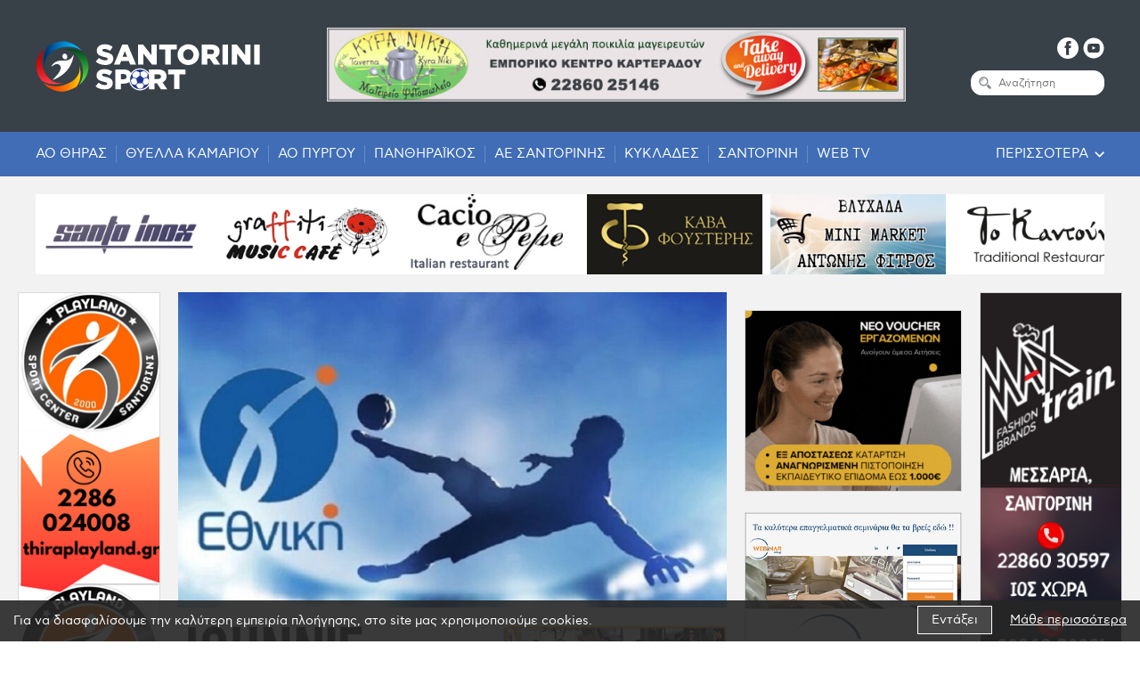

--- FILE ---
content_type: text/html; charset=UTF-8
request_url: https://www.santorinisport.gr/el/podosfairo/g-ethniki/mparaz-anodoy-sti-superleague-2-6i-agonistiki-to-programma-tis-imeras-2023-06-07
body_size: 17882
content:
	<!doctype html>
<!--[if lt IE 7]>      <html class="no-js lt-ie9 lt-ie8 lt-ie7"> <![endif]-->
<!--[if IE 7]>         <html class="no-js lt-ie9 lt-ie8"> <![endif]-->
<!--[if IE 8]>         <html class="no-js lt-ie9"> <![endif]-->
<!--[if gt IE 8]><!--> <html class="no-js" lang="el"> <!--<![endif]--><head>
        <meta charset="utf-8">
        <meta http-equiv="x-ua-compatible" content="ie=edge">
        <title>Μπαράζ Ανόδου στη Superleague 2 - 6η αγωνιστική, το πρόγραμμα της ημέρας - Santorinisport.gr</title>
        <meta name="description" content="Αναλυτικά το πρόγραμμα της 6ης αγωνιστικής :

Κοζάνη - Γιούχτας

Αιολικός - Καμπανιακός

Ρεπό - Τηλυκράτης

Ώρα&nbsp; έναρξης σε όλες τις αναμετρήσει...">
        <meta name="viewport" content="width=device-width, initial-scale=1.0" />
        
        	<meta property="og:title" 				content="Μπαράζ Ανόδου στη Superleague 2 - 6η αγωνιστική, το πρόγραμμα της ημέρας - Santorinisport.gr"/>

	<meta property="fb:app_id" 			content="684523695627855"/>
	<meta property="og:type"		 	content="website"/>
	<meta property="og:url" 			content="https://www.santorinisport.gr/el/podosfairo/g-ethniki/mparaz-anodoy-sti-superleague-2-6i-agonistiki-to-programma-tis-imeras-2023-06-07"/>
	<meta property="og:updated_time" 	content="2026-01-22 06:34:52" />

							<meta property="og:image" content="https://static.santorinisport.gr/files/nea2021/podosfairo/gama-ethniki/g-ethniki11.jpg"/>
	
	<meta property="og:description" 	content="Αναλυτικά το πρόγραμμα της 6ης αγωνιστικής :

Κοζάνη - Γιούχτας

Αιολικός - Καμπανιακός

Ρεπό - Τηλυκράτης

Ώρα&nbsp; έναρξης σε όλες τις αναμετρήσει..."/>
	<meta property="og:site_name" 		content="santorinisport.gr"/>
	<meta property="og:locale" 			content="el_GR"/>        
        <link rel="canonical" href="https://www.santorinisport.gr/el/podosfairo/g-ethniki/mparaz-anodoy-sti-superleague-2-6i-agonistiki-to-programma-tis-imeras-2023-06-07">

        <!--styles-->
        <link rel="stylesheet" href="https://static.santorinisport.gr/css/default.css?v11">
        <link rel="stylesheet" href="https://static.santorinisport.gr/css/min1200.css?v8" media='screen and (min-width: 1200px)'>
        <link rel="stylesheet" href="https://static.santorinisport.gr/css/min765max1199.css?v8" media='screen and (min-width: 765px) and (max-width:1199px)'>
        <link rel="stylesheet" href="https://static.santorinisport.gr/css/max764.css?v8" media='screen and (max-width: 764px)'>
        
        <link rel="stylesheet" href="https://static.santorinisport.gr/js/carousel/slick.css"/><link rel="stylesheet" href="https://static.santorinisport.gr/js/scrollbar/includes/prettify/prettify.css" />
<link rel="stylesheet" href="https://static.santorinisport.gr/js/scrollbar/jquery.scrollbar.css" /><link rel="stylesheet" type="text/css" href="https://static.santorinisport.gr/js/webticker/scrolling-text.css"/><link rel="stylesheet" type="text/css" href="https://static.santorinisport.gr/js/responsivemultilevelmenu/css/component.css?v1" media='screen and (min-width: 0px) and (max-width: 1199px)'/>        
                	<meta content="index, follow" name="robots" />
                
        <meta name="format-detection" content="telephone=no">

	<!-- Facebook Pixel Code -->
	<script>
	!function(f,b,e,v,n,t,s)
	{if(f.fbq)return;n=f.fbq=function(){n.callMethod?
	n.callMethod.apply(n,arguments):n.queue.push(arguments)};
	if(!f._fbq)f._fbq=n;n.push=n;n.loaded=!0;n.version='2.0';
	n.queue=[];t=b.createElement(e);t.async=!0;
	t.src=v;s=b.getElementsByTagName(e)[0];
	s.parentNode.insertBefore(t,s)}(window,document,'script',
	'https://connect.facebook.net/en_US/fbevents.js');
	fbq('init', '262452957827284'); 
	fbq('track', 'PageView');
	</script>
	<noscript>
	<img height="1" width="1" 
	src="https://www.facebook.com/tr?id=262452957827284&ev=PageView
	&noscript=1"/>
	</noscript>
	<!-- End Facebook Pixel Code -->

    </head>
    <body>
    	
		<!-- Global site tag (gtag.js) - Google Analytics -->
<script async src="https://www.googletagmanager.com/gtag/js?id=UA-4892677-68"></script>
<script>
  window.dataLayer = window.dataLayer || [];
  function gtag(){dataLayer.push(arguments);}
  gtag('js', new Date());

  gtag('config', 'UA-4892677-68');
</script>        
        <div id="body-wrapper">

            <!--dialogs-->
            <div class="dialog_box" id="dialog_box">
	<a class="dialog_close" id="dialog_close"><img src="https://static.santorinisport.gr/img/close.svg" alt="close" /></a>
	<div class="dialog_title">μήνυμα συστήματος</div>
    <div class="dialog_message" id="dialog_message"></div>
    <div id="myloader" title="μήνυμα συστήματος"></div>
    <div class="dialog_cart-container">
    	<input id="button_close" class="ok_button" name="OK" type="button" value="Ενταξει" />
	</div>
</div>
            <!--mobile search-->
            <div id="search-bar-mobile-container" class="desktop-hidden">
    <form class="clearfix" name="search_form_mob" id="search_form_mob" method="get" action="https://www.santorinisport.gr/el" enctype="multipart/form-data" onsubmit="window.location.href = 'https://www.santorinisport.gr/el/search?search_field=' + document.getElementById('search_field_mob').value;  return false;" autocomplete="off">
		<input aria-label="search" name="search_field_mob" type="text" class="search_field_mob" id="search_field_mob" />
        <input class="search_field_mob_submit" id="search_field_mob_submit" type="submit" value="Αναζήτηση">
    </form> 
	<a id="search-bar-mobile-close"><img src="https://static.santorinisport.gr/img/close.svg" alt="close search"></a>
</div>            
            <!--accept cookies-->
			<div id="cookies-accept-container" class="clearfix">
	
	<div id="cookies-accept-text"><span>Για να διασφαλίσουμε την καλύτερη εμπειρία πλοήγησης, στο site μας χρησιμοποιούμε cookies.</span></div>
	
		
	<div id="cookies-buttons" class="clearfix">
		<div id="cookies-close">Εντάξει</div>
		<a href="https://www.santorinisport.gr/el/politiki-cookies" id="cookies-accept-link">Μάθε περισσότερα</a>
	</div>
	
</div>
            
            <header id="header"><div id="header-container">
    <div id="header-inner" class="max1200 flex">

        <a id="logo" class="transitionEase400" href="https://www.santorinisport.gr/">
            <figure>
                <img src="https://static.santorinisport.gr/img/logo.svg" alt="Santorini Sport"/>
            </figure>
        </a>

                <div id="desktop-banner1" class="tablet-hidden mobile-hidden   ">
            <div class="wrapper-center">

    <a class="banners-center" href="https://www.facebook.com/profile.php?id=100010197372699" target="_blank" >

        
            <picture>
                                    <source srcset="https://static.santorinisport.gr/files/ads/banners/santorini/kyra-niki/kyra-niki-728x90px.jpg" media="(min-width: 1200px)">
                                                    <source srcset="https://static.santorinisport.gr/files/ads/banners/santorini/kyra-niki/kyra-niki-728x90px.jpg" media="(min-width: 765px)">
                                                    <source srcset="https://static.santorinisport.gr/files/ads/banners/santorini/kyra-niki/kyra-niki-336x271-nea.gif" media="(min-width: 0px)">
                                <img srcset="https://static.santorinisport.gr/files/ads/banners/santorini/kyra-niki/kyra-niki-728x90px.jpg" src="https://static.santorinisport.gr/files/ads/banners/santorini/kyra-niki/kyra-niki-728x90px.jpg" alt="Κυρά Νίκη - 336x280">
            </picture>

        
    </a>

</div>        </div>
        
        <div id="header-right">
            <div id="header-socials">
                <ul class="socials resetUl clearfix">
                    <li>
                        <a class="transitionEase400" href="https://www.facebook.com/santorinisport/" target="_blank" rel="noreferrer" aria-label="facebook">
                            <svg xmlns="http://www.w3.org/2000/svg" width="24" height="24" viewBox="0 0 24 24"><style type="text/css">
                                .hst0{fill:#FFFFFF;}
                            </style><path class="hst0" d="M12 0C5.4 0 0 5.4 0 12c0 6.6 5.4 12 12 12 6.6 0 12-5.4 12-12C24 5.4 18.6 0 12 0zM15.6 6.9h-1.7c-0.3 0-0.7 0.1-0.7 0.8v1.6h2.4L15.3 12h-2.1v7.8H9.9V12H8.4V9.2h1.5V7.4c0-1.3 0.6-3.3 3.3-3.3l2.4 0V6.9z"/></svg>
                        </a>
                    </li>
                    <!--<li>
                        <a class="transitionEase400" href="" target="_blank" rel="noreferrer" aria-label="instagram">
                            <svg xmlns="http://www.w3.org/2000/svg" width="24" height="24" viewBox="0 0 24 24"><style type="text/css">
                                .hst0{fill:#FFFFFF;}
                            </style><path class="hst0" d="M14.8 5.9H9.2c-1.8 0-3.3 1.5-3.3 3.3v5.7c0 1.8 1.5 3.3 3.3 3.3h5.7c1.8 0 3.3-1.5 3.3-3.3V9.2C18.1 7.4 16.6 5.9 14.8 5.9zM12 15.8c-2.1 0-3.8-1.7-3.8-3.8S9.9 8.3 12 8.3s3.8 1.7 3.8 3.8S14.1 15.8 12 15.8zM16 8.5c-0.2 0-0.5-0.3-0.5-0.5s0.2-0.5 0.5-0.5c0.3 0 0.5 0.3 0.5 0.5S16.3 8.5 16 8.5z"/><circle class="hst0" cx="12" cy="12" r="2.3"/><path class="hst0" d="M12 0.3C5.6 0.3 0.3 5.6 0.3 12S5.6 23.7 12 23.7 23.7 18.4 23.7 12 18.4 0.3 12 0.3zM19.5 14.8c0 2.6-2.1 4.7-4.7 4.7H9.2c-2.6 0-4.7-2.1-4.7-4.7V9.2c0-2.6 2.1-4.7 4.7-4.7h5.7c2.6 0 4.7 2.1 4.7 4.7L19.5 14.8z"/></svg>
                        </a>
                    </li>-->
                    <li>
                        <a class="transitionEase400" href="https://www.youtube.com/channel/UC-4g4Q3biT1uwSxi6JkbMEw" target="_blank" rel="noreferrer" aria-label="youtube">
                            <svg xmlns="http://www.w3.org/2000/svg" width="24" height="24" viewBox="0 0 24 24"><style type="text/css">
                                .hst0{fill:#FFFFFF;}
                            </style><polygon class="hst0" points="10.6 9.9 10.6 10.8 10.6 13.8 14.2 11.8 12.2 10.8 "/><path class="hst0" d="M12 0.5C5.7 0.5 0.5 5.7 0.5 12S5.7 23.5 12 23.5 23.5 18.3 23.5 12 18.3 0.5 12 0.5zM18.7 11.7v0.9c0 1.1-0.1 2.3-0.1 2.3s-0.1 1-0.6 1.4c-0.5 0.5-1.1 0.5-1.4 0.6 -1.9 0.1-4.7 0.1-4.7 0.1s-3.5 0-4.6-0.1c-0.3 0-1 0-1.5-0.6 -0.4-0.4-0.6-1.4-0.6-1.4s-0.1-1.1-0.1-2.3v-0.9 -0.1c0-1.1 0.1-2.3 0.1-2.3s0.1-1 0.6-1.4C6.4 7.2 7 7.2 7.2 7.2 9.1 7 12 7 12 7s2.9 0 4.7 0.1c0.3 0 0.9 0 1.4 0.6 0.4 0.4 0.6 1.4 0.6 1.4s0.1 1.1 0.1 2.3V11.7z"/></svg>
                        </a>
                    </li>
                    <li class="desktop-hidden">
                        <a class="search-mob-icon transitionEase400">
                            <svg xmlns="http://www.w3.org/2000/svg" width="24" height="24" viewBox="0 0 24 24"><style type="text/css">
                                .hst0{fill:#FFFFFF;}
                                .hst1{fill:#AAAAAA;}
                            </style><circle class="hst0" cx="12" cy="12" r="12"/><path class="st1" d="M17.4 15.9l-2.6-2.6c-0.4 0.6-0.9 1.1-1.5 1.5l2.6 2.6c0.4 0.4 1.1 0.4 1.5 0C17.8 17 17.8 16.3 17.4 15.9z"/><path class="st1" d="M14.9 10.6c0-2.4-1.9-4.3-4.3-4.3 -2.4 0-4.3 1.9-4.3 4.3s1.9 4.3 4.3 4.3C12.9 14.9 14.9 12.9 14.9 10.6zM10.6 13.8c-1.8 0-3.2-1.4-3.2-3.2s1.4-3.2 3.2-3.2c1.8 0 3.2 1.4 3.2 3.2C13.8 12.3 12.3 13.8 10.6 13.8z"/><path class="hst1" d="M8.1 10.6h0.7c0-1 0.8-1.8 1.8-1.8V8.1C9.2 8.1 8.1 9.2 8.1 10.6z"/></svg>
                        </a>
                    </li>
                </ul>
            </div>
            <form role="search" name="search_form" id="search_form" class="tablet-hidden mobile-hidden" method="get" action="https://www.santorinisport.gr/el/search" autocomplete="off">
                <div id="header-search-inner" class="clearfix">
                    <input type="submit" id="search_submit" class="transitionEase400" value="" />
                    <div id="search_field-inner">
                        <input aria-label="Αναζήτηση" name="search_field" type="text" class="search_field transitionEase400" id="search_field" placeholder="Αναζήτηση" value="" />
                    </div>
                </div>
            </form>
            <div class="mobile-menu-container desktop-hidden">
    <div id="dl-menu" class="dl-menuwrapper">
        
        <div id="menu-button-container-mob" class="dl-trigger">
			<div class="hamburger hamburger--spring" id="mobile_menu_button">
				<div class="hamburger-box">
					<div class="hamburger-inner"></div>
				</div>
			</div>
		</div>
        
        <ul class="dl-menu">
        	<li class="">
                <a href="https://www.santorinisport.gr/">
                	Αρχικη                </a>
            </li>

                            <li class="">

                    <a class="transitionEase400" >
                        Ποδοσφαιρο                    </a>

                                            <ul class="dl-submenu">
                                                            <li class="">
                                    <a class="transitionEase400" href="https://www.santorinisport.gr/el/podosfairo/super-league">
                                        Super League                                    </a>
                                                                    </li>
                                                            <li class="">
                                    <a class="transitionEase400" href="https://www.santorinisport.gr/el/podosfairo/super-league-2">
                                        Super League 2                                    </a>
                                                                    </li>
                                                            <li class="">
                                    <a class="transitionEase400" >
                                        Γ' Εθνικη                                    </a>
                                                                            <ul class="dl-submenu">
                                                                                            <li class="">
                                                    <a class="transitionEase400" href="https://www.santorinisport.gr/el/podosfairo/g-ethniki/a-s-santorinis-2020">
                                                        Α.Σ. Σαντορινης 2020                                                    </a>
                                                </li>
                                                                                    </ul>
                                                                    </li>
                                                            <li class="">
                                    <a class="transitionEase400" >
                                        ΕΠΣ Κυκλαδων                                    </a>
                                                                            <ul class="dl-submenu">
                                                                                            <li class="">
                                                    <a class="transitionEase400" href="https://www.santorinisport.gr/el/podosfairo/eps-kykladon/ao-pyrgoy">
                                                        ΑΟ Πυργου                                                    </a>
                                                </li>
                                                                                            <li class="">
                                                    <a class="transitionEase400" href="https://www.santorinisport.gr/el/podosfairo/eps-kykladon/thyella-kamarioy">
                                                        Θυελλα Καμαριου                                                    </a>
                                                </li>
                                                                                            <li class="">
                                                    <a class="transitionEase400" href="https://www.santorinisport.gr/el/podosfairo/eps-kykladon/panthiraikos">
                                                        Πανθηραϊκος                                                    </a>
                                                </li>
                                                                                    </ul>
                                                                    </li>
                                                    </ul>
                    
                </li>
                            <li class="">

                    <a class="transitionEase400" >
                        Βολεϊ                    </a>

                                            <ul class="dl-submenu">
                                                            <li class="">
                                    <a class="transitionEase400" href="https://www.santorinisport.gr/el/volei/ao-thiras">
                                        ΑΟ Θηρας                                    </a>
                                                                    </li>
                                                    </ul>
                    
                </li>
                            <li class="">

                    <a class="transitionEase400" >
                        Μπασκετ                    </a>

                                            <ul class="dl-submenu">
                                                            <li class="">
                                    <a class="transitionEase400" href="https://www.santorinisport.gr/el/mpasket/ae-santorinis">
                                        ΑΕ Σαντορινης                                    </a>
                                                                    </li>
                                                    </ul>
                    
                </li>
                            <li class="">

                    <a class="transitionEase400" href="https://www.santorinisport.gr/el/alla-spor">
                        Αλλα Σπορ                    </a>

                    
                </li>
                            <li class="">

                    <a class="transitionEase400" >
                        Κυκλαδες                    </a>

                                            <ul class="dl-submenu">
                                                            <li class="">
                                    <a class="transitionEase400" href="https://www.santorinisport.gr/el/kyklades/santorini">
                                        Σαντορινη                                    </a>
                                                                    </li>
                                                    </ul>
                    
                </li>
                            <li class="">

                    <a class="transitionEase400" href="https://www.santorinisport.gr/el/synenteyxeis-afieromata">
                        Συνεντευξεις & Αφιερωματα                    </a>

                    
                </li>
                            <li class="">

                    <a class="transitionEase400" href="https://www.santorinisport.gr/el/ellada">
                        Ελλαδα                    </a>

                    
                </li>
                            <li class="">

                    <a class="transitionEase400" href="https://www.santorinisport.gr/el/gossip">
                        Gossip                    </a>

                    
                </li>
                            <li class="">

                    <a class="transitionEase400" href="https://www.santorinisport.gr/el/web-tv">
                        Web TV                    </a>

                    
                </li>
                            <li class="">

                    <a class="transitionEase400" href="https://www.santorinisport.gr/el/agora-ergasias">
                        Αγορα εργασιας                    </a>

                    
                </li>
                            <li class="">

                    <a class="transitionEase400" href="https://www.santorinisport.gr/el/arthrografia">
                        Αρθρογραφια                    </a>

                    
                </li>
                        
            						<li class="">
							<a class="transitionEase400" href="https://www.santorinisport.gr/el/politiki-cookies">
								Πολιτικη Cookies							</a>
						</li>	
											
									<li class="">
							<a class="transitionEase400" href="https://www.santorinisport.gr/el/politiki-aporritoy">
								Πολιτικη Απορρητου							</a>
						</li>	
											
									<li class="">
							<a class="transitionEase400" href="https://www.santorinisport.gr/el/epikoinonia">
								Επικοινωνια							</a>
						</li>	
											
			            <!--<ul class="dl-submenu">-->
              
        </ul>
    </div><!-- /dl-menuwrapper -->
</div>        </div>

    </div>
</div>
    <div id="mob-banner1" class="desktop-hidden  ">
        <div class="wrapper-center">

    <a class="banners-center" href="https://www.facebook.com/profile.php?id=100010197372699" target="_blank" >

        
            <picture>
                                    <source srcset="https://static.santorinisport.gr/files/ads/banners/santorini/kyra-niki/kyra-niki-728x90px.jpg" media="(min-width: 1200px)">
                                                    <source srcset="https://static.santorinisport.gr/files/ads/banners/santorini/kyra-niki/kyra-niki-728x90px.jpg" media="(min-width: 765px)">
                                                    <source srcset="https://static.santorinisport.gr/files/ads/banners/santorini/kyra-niki/kyra-niki-336x271-nea.gif" media="(min-width: 0px)">
                                <img srcset="https://static.santorinisport.gr/files/ads/banners/santorini/kyra-niki/kyra-niki-728x90px.jpg" src="https://static.santorinisport.gr/files/ads/banners/santorini/kyra-niki/kyra-niki-728x90px.jpg" alt="Κυρά Νίκη - 336x280">
            </picture>

        
    </a>

</div>    </div>
<nav id="special-menu-container" class="tablet-hidden mobile-hidden">
    <div id="special-menu-inner" class="max1200 clearfix">
        <ul id="special-menu" class="resetUl clearfix">
                                <li class="">

                        <a class="transitionEase400" href="https://www.santorinisport.gr/el/volei/ao-thiras">
                            ΑΟ Θηρας                        </a>

                    </li>

                                                <li class="">

                        <a class="transitionEase400" href="https://www.santorinisport.gr/el/podosfairo/eps-kykladon/thyella-kamarioy">
                            Θυελλα Καμαριου                        </a>

                    </li>

                                                <li class="">

                        <a class="transitionEase400" href="https://www.santorinisport.gr/el/podosfairo/eps-kykladon/ao-pyrgoy">
                            ΑΟ Πυργου                        </a>

                    </li>

                                                <li class="">

                        <a class="transitionEase400" href="https://www.santorinisport.gr/el/podosfairo/eps-kykladon/panthiraikos">
                            Πανθηραϊκος                        </a>

                    </li>

                                                <li class="">

                        <a class="transitionEase400" href="https://www.santorinisport.gr/el/mpasket/ae-santorinis">
                            ΑΕ Σαντορινης                        </a>

                    </li>

                                                <li class="">

                        <a class="transitionEase400" href="https://www.santorinisport.gr/el/kyklades">
                            Κυκλαδες                        </a>

                    </li>

                                                <li class="">

                        <a class="transitionEase400" href="https://www.santorinisport.gr/el/kyklades/santorini">
                            Σαντορινη                        </a>

                    </li>

                                                <li class="">

                        <a class="transitionEase400" href="https://www.santorinisport.gr/el/web-tv">
                            Web TV                        </a>

                    </li>

                                    </ul>
        <div class="special-rest-container">
            <div class="special-rest-title transitionEase400">Περισσοτερα</div>
            <div id="header-submenu-container">
                <nav class="special-menufooter-container transitionEase400">
    <ul class="special-menufooter resetUl flex">
                    <li>
                <ul class="special-submenufooter resetUl">
                    <li class="">
                        <a class="transitionEase400" href="https://www.santorinisport.gr/">
                            Αρχικη                        </a>
                    </li>
                    <li class="">
                        <a class="transitionEase400" href="https://www.santorinisport.gr/el/all-news">
                            Ροη Ειδησεων                        </a>
                    </li>
                                <li class="">

                        <a class="transitionEase400" href="https://www.santorinisport.gr/el/politiki-cookies">
                            Πολιτικη Cookies                        </a>
                    </li>
                                <li class="">

                        <a class="transitionEase400" href="https://www.santorinisport.gr/el/politiki-aporritoy">
                            Πολιτικη Απορρητου                        </a>
                    </li>
                                <li class="">

                        <a class="transitionEase400" href="https://www.santorinisport.gr/el/epikoinonia">
                            Επικοινωνια                        </a>
                    </li>
                            </ul>
            </li>
                <li class="column4">
            <ul class="special-submenufooter resetUl">
                        <li class="">

                    <a class="transitionEase400" href="https://www.santorinisport.gr/el/podosfairo">
                        Ποδοσφαιρο                    </a>

                </li>

                                        <li class="">

                            <a class="transitionEase400" href="https://www.santorinisport.gr/el/podosfairo/super-league">
                                - Super League                            </a>

                        </li>
                                            <li class="">

                            <a class="transitionEase400" href="https://www.santorinisport.gr/el/podosfairo/super-league-2">
                                - Super League 2                            </a>

                        </li>
                                            <li class="">

                            <a class="transitionEase400" href="https://www.santorinisport.gr/el/podosfairo/g-ethniki">
                                - Γ' Εθνικη                            </a>

                        </li>
                                            <li class="">

                            <a class="transitionEase400" href="https://www.santorinisport.gr/el/podosfairo/eps-kykladon">
                                - ΕΠΣ Κυκλαδων                            </a>

                        </li>
                                    
                                    <li class="">

                    <a class="transitionEase400" href="https://www.santorinisport.gr/el/mpasket">
                        Μπασκετ                    </a>

                </li>

                
                                    <li class="">

                    <a class="transitionEase400" href="https://www.santorinisport.gr/el/volei">
                        Βολεϊ                    </a>

                </li>

                
                                    <li class="">

                    <a class="transitionEase400" href="https://www.santorinisport.gr/el/alla-spor">
                        Αλλα Σπορ                    </a>

                </li>

                
                                    <li class="">

                    <a class="transitionEase400" href="https://www.santorinisport.gr/el/kyklades">
                        Κυκλαδες                    </a>

                </li>

                
                                    <li class="">

                    <a class="transitionEase400" href="https://www.santorinisport.gr/el/ellada">
                        Ελλαδα                    </a>

                </li>

                                        <li class="">

                            <a class="transitionEase400" href="https://www.santorinisport.gr/el/gossip">
                                - Gossip                            </a>

                        </li>
                                    
                                    <li class="">

                    <a class="transitionEase400" href="https://www.santorinisport.gr/el/gossip">
                        Gossip                    </a>

                </li>

                
                                    <li class="">

                    <a class="transitionEase400" href="https://www.santorinisport.gr/el/volei/ao-thiras">
                        ΑΟ Θηρας                    </a>

                </li>

                
                                    <li class="">

                    <a class="transitionEase400" href="https://www.santorinisport.gr/el/mpasket/ae-santorinis">
                        ΑΕ Σαντορινης                    </a>

                </li>

                
                                    <li class="">

                    <a class="transitionEase400" href="https://www.santorinisport.gr/el/web-tv">
                        Web TV                    </a>

                </li>

                
                                    <li class="">

                    <a class="transitionEase400" href="https://www.santorinisport.gr/el/agora-ergasias">
                        Αγορα εργασιας                    </a>

                </li>

                
                                    <li class="">

                    <a class="transitionEase400" href="https://www.santorinisport.gr/el/arthrografia">
                        Αρθρογραφια                    </a>

                </li>

                
                                </ul>
        </li>
    </ul>
</nav>            </div>
        </div>
    </div>
</nav><nav id="webticker-header-container">
	<ul id="webticker-header" class="resetUl">
						<li>
					<a href="https://www.kantounirestaurant.com/" target="_blank" aria-label="Το καντούνι">
						<figure>
							<img class="transitionEase400" src="https://static.santorinisport.gr/files/ads/logos/santorini/to-kantouni/kantouni-240x110.png" alt="Το καντούνι" />
						</figure>
					</a>
				</li>
						<li>
					<a href="https://www.voucherergasia.gr/" target="_blank" aria-label="voucher ergasia">
						<figure>
							<img class="transitionEase400" src="https://static.santorinisport.gr/files/ads/logos/crete/voucher-ergasia/voucherergasia-240x110.jpg" alt="voucher ergasia" />
						</figure>
					</a>
				</li>
						<li>
					<a href="http://www.skyfallsuites.com/el" target="_blank" aria-label="sky fall">
						<figure>
							<img class="transitionEase400" src="https://static.santorinisport.gr/files/ads/logos/santorini/skyfall-syites/skyfall-240x110.jpg" alt="sky fall" />
						</figure>
					</a>
				</li>
						<li>
					<a href="http://www.santoinox.gr/" target="_blank" aria-label="santo inox">
						<figure>
							<img class="transitionEase400" src="https://static.santorinisport.gr/files/ads/logos/santorini/santo-inox/santo-inox-240x110.png" alt="santo inox" />
						</figure>
					</a>
				</li>
						<li>
					<a href="https://instagram.com/graffiti.music.cafe?igshid=MzRlODBiNWFlZA==" target="_blank" aria-label="grafiti music cafe">
						<figure>
							<img class="transitionEase400" src="https://static.santorinisport.gr/files/ads/logos/santorini/grafiti-music-cafe/grafiti-music-cafe-240x110.png" alt="grafiti music cafe" />
						</figure>
					</a>
				</li>
						<li>
					<a href="https://cacioepepe.gr/" target="_blank" aria-label="Cacioepepe">
						<figure>
							<img class="transitionEase400" src="https://static.santorinisport.gr/files/ads/logos/santorini/cacioepepe/santo-cacioepepe-240x110.jpg" alt="Cacioepepe" />
						</figure>
					</a>
				</li>
						<li>
					<a href="https://oiaoasiscava.com/" target="_blank" aria-label="Cava Fousteris">
						<figure>
							<img class="transitionEase400" src="https://static.santorinisport.gr/files/ads/logos/santorini/cava-fousteris/cava-fousteris-240x110.png" alt="Cava Fousteris" />
						</figure>
					</a>
				</li>
						<li>
					<a >
						<figure>
							<img class="transitionEase400" src="https://static.santorinisport.gr/files/ads/banners/santorini/fitros/untitled-design-2.png" alt="Fitros" />
						</figure>
					</a>
				</li>
			</ul>
</nav>
</header>

			<div id="main-content">   
				
				<div id="front-wrapper">

    <div id="triple-wrapper" class="clearfix">

        <div id="left-column" class="tablet-hidden mobile-hidden">
            <div id="desktop-banner2" class="  ">
                <div class="wrapper-center">

    <a class="banners-center" href="https://www.instagram.com/playlandsantorini/" target="_blank" >

        
            <picture>
                                    <source srcset="https://static.santorinisport.gr/files/ads/banners/santorini/playland/untitled-design.png" media="(min-width: 1200px)">
                                                    <source srcset="https://static.santorinisport.gr/files/ads/banners/santorini/playland/playland-sport-center.png" media="(min-width: 765px)">
                                                    <source srcset="https://static.santorinisport.gr/files/ads/banners/santorini/playland/your-paragraph-text.png" media="(min-width: 0px)">
                                <img srcset="https://static.santorinisport.gr/files/ads/banners/santorini/playland/untitled-design.png" src="https://static.santorinisport.gr/files/ads/banners/santorini/playland/untitled-design.png" alt="PlayLand Santorini">
            </picture>

        
    </a>

</div>            </div>
        </div>

        <div id="middle-column">
            <div id="news-wrapper" class="clearfix">
                <section id="news-left">
                <div id="news-photo">
                <picture id="news-picture" class="lozad-picture" data-alt="Μπαράζ Ανόδου στη superleague 2 - 6η αγωνιστική, το πρόγραμμα της ημέρας" data-iesrc="https://static.santorinisport.gr/phpThumb/phpThumb.php?src=..%2Ffiles%2Fnea2021%2Fpodosfairo%2Fgama-ethniki%2Fg-ethniki11.jpg&amp;w=1000&amp;h=575&amp;zc=1&amp;hash=441f09aeec921b11f4d2325d76ad9825">
                    <source srcset="https://static.santorinisport.gr/phpThumb/phpThumb.php?src=..%2Ffiles%2Fnea2021%2Fpodosfairo%2Fgama-ethniki%2Fg-ethniki11.jpg&amp;w=1000&amp;h=575&amp;zc=1&amp;hash=441f09aeec921b11f4d2325d76ad9825" media="(min-width: 1000px)">
                    <source srcset="https://static.santorinisport.gr/phpThumb/phpThumb.php?src=..%2Ffiles%2Fnea2021%2Fpodosfairo%2Fgama-ethniki%2Fg-ethniki11.jpg&amp;w=765&amp;h=440&amp;zc=1&amp;hash=6fd3c08300151fefdb4cf4fd130b30ac" media="(min-width: 765px)">
                    <source srcset="https://static.santorinisport.gr/phpThumb/phpThumb.php?src=..%2Ffiles%2Fnea2021%2Fpodosfairo%2Fgama-ethniki%2Fg-ethniki11.jpg&amp;w=500&amp;h=288&amp;zc=1&amp;hash=16e7d7f73962d2e0f980f9e50be1ec38" media="(min-width: 0px)">
                    <!--<img srcset="" src="" alt="">-->
                </picture>
            </div>
    
        <div id="desktop-banner28" class="mobile-hidden   ">
        <div class="wrapper-center">

    <a class="banners-center" href="https://www.facebook.com/johnniecafe/" target="_blank" >

        
            <picture>
                                    <source srcset="https://static.santorinisport.gr/files/ads/banners/santorini/johnnie-cafe/banner-johnnie-cafe-new-logo-foto-728x90px.jpg" media="(min-width: 1200px)">
                                                    <source srcset="https://static.santorinisport.gr/files/ads/banners/santorini/johnnie-cafe/banner-johnnie-cafe-new-logo-foto-728x90px.jpg" media="(min-width: 765px)">
                                                    <source srcset="https://static.santorinisport.gr/files/ads/banners/santorini/johnnie-cafe/banner-johnnie-cafe-new-logo-foto-336x280px.jpg" media="(min-width: 0px)">
                                <img srcset="https://static.santorinisport.gr/files/ads/banners/santorini/johnnie-cafe/banner-johnnie-cafe-new-logo-foto-728x90px.jpg" src="https://static.santorinisport.gr/files/ads/banners/santorini/johnnie-cafe/banner-johnnie-cafe-new-logo-foto-728x90px.jpg" alt="jonnie cafe - 728x90">
            </picture>

        
    </a>

</div>    </div>
    
            <div id="mob-banner2" class="desktop-hidden tablet-hidden   ">
            <div class="wrapper-center">

    <a class="banners-center" href="https://www.instagram.com/playlandsantorini/" target="_blank" >

        
            <picture>
                                    <source srcset="https://static.santorinisport.gr/files/ads/banners/santorini/playland/untitled-design.png" media="(min-width: 1200px)">
                                                    <source srcset="https://static.santorinisport.gr/files/ads/banners/santorini/playland/playland-sport-center.png" media="(min-width: 765px)">
                                                    <source srcset="https://static.santorinisport.gr/files/ads/banners/santorini/playland/your-paragraph-text.png" media="(min-width: 0px)">
                                <img srcset="https://static.santorinisport.gr/files/ads/banners/santorini/playland/untitled-design.png" src="https://static.santorinisport.gr/files/ads/banners/santorini/playland/untitled-design.png" alt="PlayLand Santorini">
            </picture>

        
    </a>

</div>        </div>
    
                        <div id="mob-banner3" class="desktop-hidden tablet-hidden   ">
                <div class="wrapper-center">

    <a class="banners-center" href="https://www.facebook.com/profile.php?id=100049722972179" target="_blank" >

        
            <picture>
                                    <source srcset="https://static.santorinisport.gr/files/ads/banners/santorini/max-train/max-orthio.png" media="(min-width: 1200px)">
                                                    <source srcset="https://static.santorinisport.gr/files/ads/banners/santorini/max-train/max-orthio.png" media="(min-width: 765px)">
                                                    <source srcset="https://static.santorinisport.gr/files/ads/banners/santorini/max-train/your-paragraph-text-3.png" media="(min-width: 0px)">
                                <img srcset="https://static.santorinisport.gr/files/ads/banners/santorini/max-train/max-orthio.png" src="https://static.santorinisport.gr/files/ads/banners/santorini/max-train/max-orthio.png" alt="Max Train 160 x 600">
            </picture>

        
    </a>

</div>            </div>
            
    <div id="news-date">07/06/2023 | 10:44</div>

    <a href="https://www.santorinisport.gr/el/podosfairo/g-ethniki" id="news-category">Γ' Εθνικη</a>
    
    <h1 id="news-title">Μπαράζ Ανόδου στη superleague 2 - 6η αγωνιστική, το πρόγραμμα της ημέρας</h1>

    <h2 id="news-title2">Συνεχίζεται σήμερα το μίνι πρωτάθλημα των Πρωταθλητών Γ Εθνικής για την άνοδο στη δεύτερη κατηγορία του Ελληνικού πρωταθλήματος με ενδιαφέρουσες αναμετρήσεις, που μπορεί να ξεκαθαρίσουν αρκετά τα πράγματα όσο αφορά τα προνομιούχα εισιτήρια.</h2>

    
    
    <div id="news-desc" class="clearfix cmslinks">
        Αναλυτικά το πρόγραμμα της 6ης αγωνιστικής :</p>

                <div id="desktop-banner30" class="  ">
            <div class="wrapper-center">

    <a class="banners-center" >

        
            <picture>
                                    <source srcset="https://static.santorinisport.gr/files/ads/banners/santorini/eko-lignos/banner-eko-lignos-336x280.jpg" media="(min-width: 1200px)">
                                                    <source srcset="https://static.santorinisport.gr/files/ads/banners/santorini/eko-lignos/banner-eko-lignos-336x280.jpg" media="(min-width: 765px)">
                                                    <source srcset="https://static.santorinisport.gr/files/ads/banners/santorini/eko-lignos/banner-eko-lignos-336x280.jpg" media="(min-width: 0px)">
                                <img srcset="https://static.santorinisport.gr/files/ads/banners/santorini/eko-lignos/banner-eko-lignos-336x280.jpg" src="https://static.santorinisport.gr/files/ads/banners/santorini/eko-lignos/banner-eko-lignos-336x280.jpg" alt="eko lignos - 336 x 280">
            </picture>

        
    </a>

</div>        </div>
                Κοζάνη - Γιούχτας</p>

Αιολικός - Καμπανιακός</p>

Ρεπό - Τηλυκράτης</p>

Ώρα&nbsp; έναρξης σε όλες τις αναμετρήσεις 17:00</p>
    </div>

    
            <div id="mob-banner28" class="desktop-hidden tablet-hidden   ">
            <div class="wrapper-center">

    <a class="banners-center" href="https://www.facebook.com/johnniecafe/" target="_blank" >

        
            <picture>
                                    <source srcset="https://static.santorinisport.gr/files/ads/banners/santorini/johnnie-cafe/banner-johnnie-cafe-new-logo-foto-728x90px.jpg" media="(min-width: 1200px)">
                                                    <source srcset="https://static.santorinisport.gr/files/ads/banners/santorini/johnnie-cafe/banner-johnnie-cafe-new-logo-foto-728x90px.jpg" media="(min-width: 765px)">
                                                    <source srcset="https://static.santorinisport.gr/files/ads/banners/santorini/johnnie-cafe/banner-johnnie-cafe-new-logo-foto-336x280px.jpg" media="(min-width: 0px)">
                                <img srcset="https://static.santorinisport.gr/files/ads/banners/santorini/johnnie-cafe/banner-johnnie-cafe-new-logo-foto-728x90px.jpg" src="https://static.santorinisport.gr/files/ads/banners/santorini/johnnie-cafe/banner-johnnie-cafe-new-logo-foto-728x90px.jpg" alt="jonnie cafe - 728x90">
            </picture>

        
    </a>

</div>        </div>
    
    <a id="shareBtn" class="share share-socials transitionEase400">
        <figure><img src="https://static.santorinisport.gr/img/fb-share-icon.svg" alt="Μπαράζ Ανόδου στη superleague 2 - 6η αγωνιστική, το πρόγραμμα της ημέρας"></figure>
        <span>Κοινοποιηση</span>
    </a>

        <div id="banners-share-container">

                <div id="desktop-banner31" class="  ">
            <div class="wrapper-center">

    <a class="banners-center" href="https://apolymansi.gr/" target="_blank" >

        
            <picture>
                                    <source srcset="https://static.santorinisport.gr/files/ads/banners/santorini/nova-apolymantiki/nova-web-728x90-px.gif" media="(min-width: 1200px)">
                                                    <source srcset="https://static.santorinisport.gr/files/ads/banners/santorini/nova-apolymantiki/nova-web-728x90-px.gif" media="(min-width: 765px)">
                                                    <source srcset="https://static.santorinisport.gr/files/ads/banners/santorini/nova-apolymantiki/nova-web-336x280-px.gif" media="(min-width: 0px)">
                                <img srcset="https://static.santorinisport.gr/files/ads/banners/santorini/nova-apolymantiki/nova-web-728x90-px.gif" src="https://static.santorinisport.gr/files/ads/banners/santorini/nova-apolymantiki/nova-web-728x90-px.gif" alt="Nova Απολυμαντική - με θερμική απεντόμωση - 728x90">
            </picture>

        
    </a>

</div>        </div>
        
                <div id="banners-share-two-container">

                        <div id="desktop-banner32" class="  ">
                <div class="wrapper-center">

    <a class="banners-center" href="https://www.dpstudies.gr/el/seminaria-iraklio-kriti-toyristika/vrachychronies-misthoseis-akiniton-airbnb" target="_blank" >

        
            <picture>
                                    <source srcset="https://static.santorinisport.gr/files/ads/banners/crete/dp-studies/touristika/banner-dp-studies-sem-airbnb-ex-apostaseos-336x280px-foto-12346.jpg" media="(min-width: 1200px)">
                                                    <source srcset="https://static.santorinisport.gr/files/ads/banners/crete/dp-studies/touristika/banner-dp-studies-sem-airbnb-ex-apostaseos-336x280px-foto-12346.jpg" media="(min-width: 765px)">
                                                    <source srcset="https://static.santorinisport.gr/files/ads/banners/crete/dp-studies/touristika/banner-dp-studies-sem-airbnb-ex-apostaseos-336x280px-foto-12346.jpg" media="(min-width: 0px)">
                                <img srcset="https://static.santorinisport.gr/files/ads/banners/crete/dp-studies/touristika/banner-dp-studies-sem-airbnb-ex-apostaseos-336x280px-foto-12346.jpg" src="https://static.santorinisport.gr/files/ads/banners/crete/dp-studies/touristika/banner-dp-studies-sem-airbnb-ex-apostaseos-336x280px-foto-12346.jpg" alt="dp studies - Σεμινάριο Εξ Αποστάσεως Airbnb - 336x280">
            </picture>

        
    </a>

</div>            </div>
            
                        <div id="desktop-banner33" class="  ">
                <div class="wrapper-center">

    <a class="banners-center" href="https://www.voucherergasia.gr/" target="_blank" >

        
            <picture>
                                    <source srcset="https://static.santorinisport.gr/files/ads/banners/crete/voucher-ergasia/forever-banner-voucher-ergasia-336x280px-sixrono-thematiko-portal.gif" media="(min-width: 1200px)">
                                                    <source srcset="https://static.santorinisport.gr/files/ads/banners/crete/voucher-ergasia/forever-banner-voucher-ergasia-336x280px-sixrono-thematiko-portal.gif" media="(min-width: 765px)">
                                                    <source srcset="https://static.santorinisport.gr/files/ads/banners/crete/voucher-ergasia/forever-banner-voucher-ergasia-336x280px-sixrono-thematiko-portal.gif" media="(min-width: 0px)">
                                <img srcset="https://static.santorinisport.gr/files/ads/banners/crete/voucher-ergasia/forever-banner-voucher-ergasia-336x280px-sixrono-thematiko-portal.gif" src="https://static.santorinisport.gr/files/ads/banners/crete/voucher-ergasia/forever-banner-voucher-ergasia-336x280px-sixrono-thematiko-portal.gif" alt="Voucher Ergasia - το πιο σύγχρονο θεματικό portal - 336x280">
            </picture>

        
    </a>

</div>            </div>
            
        </div>
        
    </div>
    
    <ul id="news-follow-container" class="resetUl flex">
        <li>
            <a class="news-follow" href="https://www.facebook.com/santorinisport/" target="_blank" aria-label="Facebook">
                <figure><img src="https://static.santorinisport.gr/img/follow-facebook-icon.svg" alt="Follow Facebook"></figure>
                <div class="news-follow-text">
                    <span>Κάντε μας<br />like στο</span>
                    <span class="bold">Facebook</span>
                </div>
            </a>
        </li>
        <li>
            <a class="news-follow" href="" target="_blank" aria-label="Instagram">
                <figure><img src="https://static.santorinisport.gr/img/follow-instagram-icon.svg" alt="Follow Instagram"></figure>
                <div class="news-follow-text">
                    <span>Ακολουθήστε μας<br />στο</span>
                    <span class="bold">Instagram</span>
                </div>
            </a>
        </li>
        <li>
            <a class="news-follow" href="https://www.youtube.com/channel/UC-4g4Q3biT1uwSxi6JkbMEw" target="_blank" aria-label="Youtube">
                <figure><img src="https://static.santorinisport.gr/img/follow-youtube-icon.svg" alt="Follow Youtube"></figure>
                <div class="news-follow-text">
                    <span>Εγγραφείτε στο<br />κανάλι μας στο<br /></span>
                    <span class="bold">Youtube</span>
                </div>
            </a>
        </li>
    </ul>

        <div id="frontpage-cat4-container">
        <a id="frontpage-cat4-title" class="frontpage-titles">Γ' Εθνική: Άλλα νέα</a>
        <ul id="frontpage-cat4" class="frontpage-cat4 twonews resetUl flex">
                            <li>
                    <div class="frontpage-high-content">
                        <a href="https://www.santorinisport.gr/el/podosfairo/g-ethniki/g-ethniki-poioi-einai-oi-protathlites-sta-penalti-se-oli-tin-katigoria-i-lista-toy-6oy-omiloy-2026-01-21">
                            <figure class="frontpage-high-photos">

                                <img class="lazy" data-src="https://static.santorinisport.gr/phpThumb/phpThumb.php?src=..%2Ffiles%2Fnea%2Fpodosfairo%2Falla-nea-podosfairo%2F2020%2Freferee.jpg&amp;w=280&amp;h=161&amp;zc=1&amp;hash=e7d4fdfbc36e8d337afc242552a93247" src="https://static.santorinisport.gr/img/image-not-found.svg" alt="Γ’ Εθνική: Ποιοί ειναι οι "πρωταθλητές" στα… πέναλτι σε όλη την κατηγορία - η λίστα του 6ου ομίλου">

                                                            </figure>
                            <div class="frontpage-high-date">21/01/2026 | 14:38</div>
                        </a>
                        <a class="frontpage-high-category" href="https://www.santorinisport.gr/el/podosfairo/g-ethniki">Γ' Εθνικη</a>
                        <a href="https://www.santorinisport.gr/el/podosfairo/g-ethniki/g-ethniki-poioi-einai-oi-protathlites-sta-penalti-se-oli-tin-katigoria-i-lista-toy-6oy-omiloy-2026-01-21" class="frontpage-high-title transitionEase400">Γ’ Εθνική: Ποιοί ειναι οι "πρωταθλητές" στα… πέναλτι σε όλη την κατηγορία - η λίστα του 6ου ομίλου</a>
                    </div>
                </li>
                                <li>
                    <div class="frontpage-high-content">
                        <a href="https://www.santorinisport.gr/el/podosfairo/g-ethniki/g-ethniki-6os-omilos-saronikos-anav-asteras-varis-2-1-video-2026-01-19">
                            <figure class="frontpage-high-photos">

                                <img class="lazy" data-src="https://static.santorinisport.gr/phpThumb/phpThumb.php?src=..%2Ffiles%2Fnews_2025%2Fpodosfairo%2Fgama-ethniki%2Fthyella-raphinas.jpg&amp;w=280&amp;h=161&amp;zc=1&amp;hash=be162f7052d02cdc0f7a57499e2a07ed" src="https://static.santorinisport.gr/img/image-not-found.svg" alt="Γ Εθνική - 6ος όμιλος: Σαρωνικός Αναβ.- Αστέρας Βάρης 2-1 (video)">

                                                            </figure>
                            <div class="frontpage-high-date">19/01/2026 | 10:45</div>
                        </a>
                        <a class="frontpage-high-category" href="https://www.santorinisport.gr/el/podosfairo/g-ethniki">Γ' Εθνικη</a>
                        <a href="https://www.santorinisport.gr/el/podosfairo/g-ethniki/g-ethniki-6os-omilos-saronikos-anav-asteras-varis-2-1-video-2026-01-19" class="frontpage-high-title transitionEase400">Γ Εθνική - 6ος όμιλος: Σαρωνικός Αναβ.- Αστέρας Βάρης 2-1 (video)</a>
                    </div>
                </li>
                                <li>
                    <div class="frontpage-high-content">
                        <a href="https://www.santorinisport.gr/el/podosfairo/g-ethniki/g-ethniki-6os-omilos-gioychtas-atsalenios-1-0-video-2026-01-19">
                            <figure class="frontpage-high-photos">

                                <img class="lazy" data-src="https://static.santorinisport.gr/phpThumb/phpThumb.php?src=..%2Ffiles%2Fnews_2025%2Fpodosfairo%2Fgama-ethniki%2Fgiouxtas.jpg&amp;w=280&amp;h=161&amp;zc=1&amp;hash=4e524a2f18cdaa1a01c03ef36a7a6e46" src="https://static.santorinisport.gr/img/image-not-found.svg" alt="Γ Εθνική - 6ος όμιλος: Γιούχτας - Ατσαλένιος 1-0 (video)">

                                                            </figure>
                            <div class="frontpage-high-date">19/01/2026 | 09:45</div>
                        </a>
                        <a class="frontpage-high-category" href="https://www.santorinisport.gr/el/podosfairo/g-ethniki">Γ' Εθνικη</a>
                        <a href="https://www.santorinisport.gr/el/podosfairo/g-ethniki/g-ethniki-6os-omilos-gioychtas-atsalenios-1-0-video-2026-01-19" class="frontpage-high-title transitionEase400">Γ Εθνική - 6ος όμιλος: Γιούχτας - Ατσαλένιος 1-0 (video)</a>
                    </div>
                </li>
                                <li>
                    <div class="frontpage-high-content">
                        <a href="https://www.santorinisport.gr/el/podosfairo/g-ethniki/g-ethniki-telika-apotelesmata-se-oloys-toys-omiloys-1-2026-01-18">
                            <figure class="frontpage-high-photos">

                                <img class="lazy" data-src="https://static.santorinisport.gr/phpThumb/phpThumb.php?src=..%2Ffiles%2Fnea2021%2Fpodosfairo%2Fgama-ethniki%2Flogos%2F23-24%2Fg-ethniki-gipedo.jpg&amp;w=280&amp;h=161&amp;zc=1&amp;hash=4f4351eaa7ea2f51147596a91f326f90" src="https://static.santorinisport.gr/img/image-not-found.svg" alt="Γ Εθνική: Τελικά αποτελέσματα σε όλους τους ομίλους">

                                                            </figure>
                            <div class="frontpage-high-date">18/01/2026 | 17:05</div>
                        </a>
                        <a class="frontpage-high-category" href="https://www.santorinisport.gr/el/podosfairo/g-ethniki">Γ' Εθνικη</a>
                        <a href="https://www.santorinisport.gr/el/podosfairo/g-ethniki/g-ethniki-telika-apotelesmata-se-oloys-toys-omiloys-1-2026-01-18" class="frontpage-high-title transitionEase400">Γ Εθνική: Τελικά αποτελέσματα σε όλους τους ομίλους</a>
                    </div>
                </li>
                                <li>
                    <div class="frontpage-high-content">
                        <a href="https://www.santorinisport.gr/el/podosfairo/g-ethniki/g-ethniki-6os-omilos-itta-gia-tin-aemykonoy-sti-rafina-ta-telika-apotelesmata-2026-01-18">
                            <figure class="frontpage-high-photos">

                                <img class="lazy" data-src="https://static.santorinisport.gr/phpThumb/phpThumb.php?src=..%2Ffiles%2Fnews_2025%2Fpodosfairo%2Fgama-ethniki%2Fgama-santo.png&amp;w=280&amp;h=161&amp;zc=1&amp;hash=113b6decf87b6596c5a24bb677813887" src="https://static.santorinisport.gr/img/image-not-found.svg" alt="Γ Εθνική-6ος Όμιλος: Ήττα για την ΑΕΜυκόνου στη Ραφήνα - τα τελικά αποτελέσματα">

                                                            </figure>
                            <div class="frontpage-high-date">18/01/2026 | 17:00</div>
                        </a>
                        <a class="frontpage-high-category" href="https://www.santorinisport.gr/el/podosfairo/g-ethniki">Γ' Εθνικη</a>
                        <a href="https://www.santorinisport.gr/el/podosfairo/g-ethniki/g-ethniki-6os-omilos-itta-gia-tin-aemykonoy-sti-rafina-ta-telika-apotelesmata-2026-01-18" class="frontpage-high-title transitionEase400">Γ Εθνική-6ος Όμιλος: Ήττα για την ΑΕΜυκόνου στη Ραφήνα - τα τελικά αποτελέσματα</a>
                    </div>
                </li>
                                <li>
                    <div class="frontpage-high-content">
                        <a href="https://www.santorinisport.gr/el/podosfairo/g-ethniki/g-ethniki-dyskoli-apostoli-gia-tin-aemykonoy-sti-rafina-to-programma-toy-6oy-omiloy-2026-01-18">
                            <figure class="frontpage-high-photos">

                                <img class="lazy" data-src="https://static.santorinisport.gr/phpThumb/phpThumb.php?src=..%2Ffiles%2Fnews_2025%2Fpodosfairo%2Fgama-ethniki%2Fae-mykonou.jpg&amp;w=280&amp;h=161&amp;zc=1&amp;hash=bf7245ee0f40b573d4130d90e1f497b6" src="https://static.santorinisport.gr/img/image-not-found.svg" alt="Γ Εθνική: Δύσκολη αποστολή για την ΑΕΜυκόνου στη Ραφήνα - το πρόγραμμα του 6ου ομίλου">

                                                            </figure>
                            <div class="frontpage-high-date">18/01/2026 | 09:45</div>
                        </a>
                        <a class="frontpage-high-category" href="https://www.santorinisport.gr/el/podosfairo/g-ethniki">Γ' Εθνικη</a>
                        <a href="https://www.santorinisport.gr/el/podosfairo/g-ethniki/g-ethniki-dyskoli-apostoli-gia-tin-aemykonoy-sti-rafina-to-programma-toy-6oy-omiloy-2026-01-18" class="frontpage-high-title transitionEase400">Γ Εθνική: Δύσκολη αποστολή για την ΑΕΜυκόνου στη Ραφήνα - το πρόγραμμα του 6ου ομίλου</a>
                    </div>
                </li>
                        </ul>
    </div>

            <div id="desktop-banner34" class="  ">
            <div class="wrapper-center">

    <a class="banners-center" href="https://www.unic-crete.gr/el/metaptychiaka/ex-apostaseos" target="_blank" >

        
            <picture>
                                    <source srcset="https://static.santorinisport.gr/files/ads/banners/crete/unic/metaptyxiaka/epistimes-agogis/forever-banner-unic-epistimes-agogis-728x90-stroke-new-logo.gif" media="(min-width: 1200px)">
                                                    <source srcset="https://static.santorinisport.gr/files/ads/banners/crete/unic/metaptyxiaka/epistimes-agogis/forever-banner-unic-epistimes-agogis-728x90-stroke-new-logo.gif" media="(min-width: 765px)">
                                                    <source srcset="https://static.santorinisport.gr/files/ads/banners/crete/unic/metaptyxiaka/epistimes-agogis/forever-banner-unic-epistimes-agogis-336x280px-stroke-new-logo.gif" media="(min-width: 0px)">
                                <img srcset="https://static.santorinisport.gr/files/ads/banners/crete/unic/metaptyxiaka/epistimes-agogis/forever-banner-unic-epistimes-agogis-728x90-stroke-new-logo.gif" src="https://static.santorinisport.gr/files/ads/banners/crete/unic/metaptyxiaka/epistimes-agogis/forever-banner-unic-epistimes-agogis-728x90-stroke-new-logo.gif" alt="unic - Μεταπτυχιακά στις Επιστήμες Αγωγής - 728x90">
            </picture>

        
    </a>

</div>        </div>
        
</section>
                <div id="news-right">
    
    
    
            <div id="desktop-banner37" class="  ">
            <div class="wrapper-center">

    <a class="banners-center" href="https://www.dpstudies.gr/el/seminaria-iraklio-kriti-epidotoymena-programmata/neo-voucher-ergazomenon-anoigoun-nees-aitiseis" target="_blank" >

        
            <picture>
                                    <source srcset="https://static.santorinisport.gr/files/ads/banners/crete/dp-studies/epidotoumena-programmata/dp-studies-voucher-ergazomenon-2026-eos-1000-336x280-apo-eikona-15sec.gif" media="(min-width: 1200px)">
                                                    <source srcset="https://static.santorinisport.gr/files/ads/banners/crete/dp-studies/epidotoumena-programmata/dp-studies-voucher-ergazomenon-2026-eos-1000-336x280-apo-eikona-15sec.gif" media="(min-width: 765px)">
                                                    <source srcset="https://static.santorinisport.gr/files/ads/banners/crete/dp-studies/epidotoumena-programmata/dp-studies-voucher-ergazomenon-2026-eos-1000-336x280-apo-eikona-15sec.gif" media="(min-width: 0px)">
                                <img srcset="https://static.santorinisport.gr/files/ads/banners/crete/dp-studies/epidotoumena-programmata/dp-studies-voucher-ergazomenon-2026-eos-1000-336x280-apo-eikona-15sec.gif" src="https://static.santorinisport.gr/files/ads/banners/crete/dp-studies/epidotoumena-programmata/dp-studies-voucher-ergazomenon-2026-eos-1000-336x280-apo-eikona-15sec.gif" alt="dp studies - Voucher Εργαζομένων έως 1.000€">
            </picture>

        
    </a>

</div>        </div>
    
            <div id="desktop-banner38" class="  ">
            <div class="wrapper-center">

    <a class="banners-center" href="https://www.webinar.edu.gr/" target="_blank" >

        
            <picture>
                                    <source srcset="https://static.santorinisport.gr/files/ads/banners/crete/webinar-edu/banner-webinar.edu-336x280px.jpg" media="(min-width: 1200px)">
                                                    <source srcset="https://static.santorinisport.gr/files/ads/banners/crete/webinar-edu/banner-webinar.edu-336x280px.jpg" media="(min-width: 765px)">
                                                    <source srcset="https://static.santorinisport.gr/files/ads/banners/crete/webinar-edu/banner-webinar.edu-336x280px.jpg" media="(min-width: 0px)">
                                <img srcset="https://static.santorinisport.gr/files/ads/banners/crete/webinar-edu/banner-webinar.edu-336x280px.jpg" src="https://static.santorinisport.gr/files/ads/banners/crete/webinar-edu/banner-webinar.edu-336x280px.jpg" alt="webinar.edu.gr - 336 x 280">
            </picture>

        
    </a>

</div>        </div>
    
            <div id="desktop-banner39" class="  ">
            <div class="wrapper-center">

    <a class="banners-center" href="https://www.unic-crete.gr/" target="_blank" >

        
            <picture>
                                    <source srcset="https://static.santorinisport.gr/files/ads/banners/crete/unic/metaptyxiaka/genikes-diaf/forever-banner-unic-metaptyxiaka-336x280px-black-pc.gif" media="(min-width: 1200px)">
                                                    <source srcset="https://static.santorinisport.gr/files/ads/banners/crete/unic/metaptyxiaka/genikes-diaf/forever-banner-unic-metaptyxiaka-336x280px-black-pc.gif" media="(min-width: 765px)">
                                                    <source srcset="https://static.santorinisport.gr/files/ads/banners/crete/unic/metaptyxiaka/genikes-diaf/forever-banner-unic-metaptyxiaka-336x280px-black-pc.gif" media="(min-width: 0px)">
                                <img srcset="https://static.santorinisport.gr/files/ads/banners/crete/unic/metaptyxiaka/genikes-diaf/forever-banner-unic-metaptyxiaka-336x280px-black-pc.gif" src="https://static.santorinisport.gr/files/ads/banners/crete/unic/metaptyxiaka/genikes-diaf/forever-banner-unic-metaptyxiaka-336x280px-black-pc.gif" alt="Unic - 30 μεταπτυχιακά εξ αποστάσεως - 336x280">
            </picture>

        
    </a>

</div>        </div>
    
    
    
    
    
    
        <div id="news-categories-crete2day-container" class="borderBottom">
        <div id="news-categories-crete2day-title-container" class="clearfix center">
            <span>Δείτε ακόμα</span>
        </div>
        <ul id="news-categories-crete2day" class="resetUl flex sidemore">
                            <li>
                    <a href="https://www.santorinisport.gr/el/volei/ao-thiras/athina-dimitriadi-to-thelame-perissotero-kai-ftasame-stin-anatropi-kai-tin-prokrisi" class="flex">
                        <figure class="news-categories-crete2day-photos">
                            <img src="https://static.santorinisport.gr/phpThumb/phpThumb.php?src=..%2Ffiles%2Fnews-2024%2Fvolley%2Fz-aoth%2Fdimitriadi-1.jpg&amp;w=280&amp;h=161&amp;zc=1&amp;hash=8e7007b026ce33bf080fd27d07f88f49" alt="Αθηνά Δημητριάδη: Το θέλαμε περισσότερο και φτάσαμε στην ανατροπή και την πρόκριση">
                        </figure>
                        <div class="news-categories-crete2day-content">
                            <div class="news-categories-crete2day-date">21/01/2026 | 22:00</div>
                            <div class="news-categories-crete2day-title transitionEase400">Αθηνά Δημητριάδη: Το θέλαμε περισσότερο και φτάσαμε στην ανατροπή και την πρόκριση</div>
                        </div>
                    </a>
                </li>
                                <li>
                    <a href="https://www.santorinisport.gr/el/volei/ao-thiras/stis-8-kalyteres-omades-toy-kypelloy-o-ao-thiras-me-anatropi" class="flex">
                        <figure class="news-categories-crete2day-photos">
                            <img src="https://static.santorinisport.gr/phpThumb/phpThumb.php?src=..%2Ffiles%2Fnews_2025%2Fvolley%2Faothiras%2Fkypelo.jpg&amp;w=280&amp;h=161&amp;zc=1&amp;hash=25ed966c051b389de3d10c022c247dfa" alt="Στις 8 καλύτερες ομάδες του Κυπέλλου ο ΑΟ Θήρας με... ανατροπή">
                        </figure>
                        <div class="news-categories-crete2day-content">
                            <div class="news-categories-crete2day-date">21/01/2026 | 20:43</div>
                            <div class="news-categories-crete2day-title transitionEase400">Στις 8 καλύτερες ομάδες του Κυπέλλου ο ΑΟ Θήρας με... ανατροπή</div>
                        </div>
                    </a>
                </li>
                                <li>
                    <a href="https://www.santorinisport.gr/el/agora-ergasias/dypa-etsi-mporeis-na-pareis-epidoma-anergias-gia-deyteri-fora-2026-01-21" class="flex">
                        <figure class="news-categories-crete2day-photos">
                            <img src="https://static.santorinisport.gr/phpThumb/phpThumb.php?src=..%2Ffiles%2Fnea2021%2Fellada%2Fagora-ergaias-oikonomia%2Fdypa_3-1024x507.jpg&amp;w=280&amp;h=161&amp;zc=1&amp;hash=b1ec3a16b2a13dedacf531903601a720" alt="ΔΥΠΑ: Ετσι μπορείς να πάρεις επίδομα ανεργίας για δεύτερη φορά">
                        </figure>
                        <div class="news-categories-crete2day-content">
                            <div class="news-categories-crete2day-date">21/01/2026 | 16:50</div>
                            <div class="news-categories-crete2day-title transitionEase400">ΔΥΠΑ: Ετσι μπορείς να πάρεις επίδομα ανεργίας για δεύτερη φορά</div>
                        </div>
                    </a>
                </li>
                                <li>
                    <a href="https://www.santorinisport.gr/el/podosfairo/g-ethniki/g-ethniki-poioi-einai-oi-protathlites-sta-penalti-se-oli-tin-katigoria-i-lista-toy-6oy-omiloy-2026-01-21" class="flex">
                        <figure class="news-categories-crete2day-photos">
                            <img src="https://static.santorinisport.gr/phpThumb/phpThumb.php?src=..%2Ffiles%2Fnea%2Fpodosfairo%2Falla-nea-podosfairo%2F2020%2Freferee.jpg&amp;w=280&amp;h=161&amp;zc=1&amp;hash=e7d4fdfbc36e8d337afc242552a93247" alt="Γ’ Εθνική: Ποιοί ειναι οι "πρωταθλητές" στα… πέναλτι σε όλη την κατηγορία - η λίστα του 6ου ομίλου">
                        </figure>
                        <div class="news-categories-crete2day-content">
                            <div class="news-categories-crete2day-date">21/01/2026 | 14:38</div>
                            <div class="news-categories-crete2day-title transitionEase400">Γ’ Εθνική: Ποιοί ειναι οι "πρωταθλητές" στα… πέναλτι σε όλη την κατηγορία - η λίστα του 6ου ομίλου</div>
                        </div>
                    </a>
                </li>
                                <li>
                    <a href="https://www.santorinisport.gr/el/podosfairo/anagennisi-to-mellon-toy-ellinikoy-podosfairoy-einai-tora-foto" class="flex">
                        <figure class="news-categories-crete2day-photos">
                            <img src="https://static.santorinisport.gr/phpThumb/phpThumb.php?src=..%2Ffiles%2Fnews_2025%2Fparagontes-athlitismou%2Fprosvpa-epo.jpg&amp;w=280&amp;h=161&amp;zc=1&amp;hash=6ad16492e85fa02435d5f214b0754430" alt="Αναγέννηση: Το μέλλον του ελληνικού ποδοσφαίρου είναι τώρα! (φώτο)">
                        </figure>
                        <div class="news-categories-crete2day-content">
                            <div class="news-categories-crete2day-date">21/01/2026 | 11:20</div>
                            <div class="news-categories-crete2day-title transitionEase400">Αναγέννηση: Το μέλλον του ελληνικού ποδοσφαίρου είναι τώρα! (φώτο)</div>
                        </div>
                    </a>
                </li>
                                <li>
                    <a href="https://www.santorinisport.gr/el/podosfairo/super-league-2/super-league-2-oi-protoi-skorer-tis-katigorias-kollisan-sta-exi-termata-vernardos-kai-kola-tis-ellas-syroy" class="flex">
                        <figure class="news-categories-crete2day-photos">
                            <img src="https://static.santorinisport.gr/phpThumb/phpThumb.php?src=..%2Ffiles%2Fnea2021%2Fpodosfairo%2Fsuperleague-2%2Flogos%2Fsuper-league-2-new.jpg&amp;w=280&amp;h=161&amp;zc=1&amp;hash=3a76d19e596150a058c6ae7ecd823b8c" alt="Super League 2: Οι πρώτοι σκόρερ της κατηγορίας - "κόλλησαν" στα έξι τέρματα Βερνάρδος και Κόλα της Ελλάς Σύρου">
                        </figure>
                        <div class="news-categories-crete2day-content">
                            <div class="news-categories-crete2day-date">21/01/2026 | 11:00</div>
                            <div class="news-categories-crete2day-title transitionEase400">Super League 2: Οι πρώτοι σκόρερ της κατηγορίας - "κόλλησαν" στα έξι τέρματα Βερνάρδος και Κόλα της Ελλάς Σύρου</div>
                        </div>
                    </a>
                </li>
                                <li>
                    <a href="https://www.santorinisport.gr/el/podosfairo/oi-podosfairikes-metadoseis-tis-imeras-tetarti-21-01-einai-gemates-champions-league-2026-01-21" class="flex">
                        <figure class="news-categories-crete2day-photos">
                            <img src="https://static.santorinisport.gr/phpThumb/phpThumb.php?src=..%2Ffiles%2Ffc-logos%2F3829020222-1024x501.jpg&amp;w=280&amp;h=161&amp;zc=1&amp;hash=9ea53f28585873eaa6ad02a41b8f5654" alt="Οι ποδοσφαιρικές μεταδόσεις της ημέρας (Τετάρτη 21/01) είναι γεμάτες Champions league">
                        </figure>
                        <div class="news-categories-crete2day-content">
                            <div class="news-categories-crete2day-date">21/01/2026 | 10:39</div>
                            <div class="news-categories-crete2day-title transitionEase400">Οι ποδοσφαιρικές μεταδόσεις της ημέρας (Τετάρτη 21/01) είναι γεμάτες Champions league</div>
                        </div>
                    </a>
                </li>
                                <li>
                    <a href="https://www.santorinisport.gr/el/mpasket/euroleague-megali-machi-gia-ti-tetrada-i-vathmologia-meta-tin-oloklirosi-tis-23is-agonistikis-2026-01-21" class="flex">
                        <figure class="news-categories-crete2day-photos">
                            <img src="https://static.santorinisport.gr/phpThumb/phpThumb.php?src=..%2Ffiles%2Fnews-2024%2Fbasket%2Fosfp-gen.jpg&amp;w=280&amp;h=161&amp;zc=1&amp;hash=d74465aeb6441df7e3cc5f11b5c6bb8a" alt="EuroLeague:, Μεγάλη μάχη για τη... τετράδα - Η βαθμολογία μετά την ολοκλήρωση της 23ης αγωνιστικής">
                        </figure>
                        <div class="news-categories-crete2day-content">
                            <div class="news-categories-crete2day-date">21/01/2026 | 10:13</div>
                            <div class="news-categories-crete2day-title transitionEase400">EuroLeague:, Μεγάλη μάχη για τη... τετράδα - Η βαθμολογία μετά την ολοκλήρωση της 23ης αγωνιστικής</div>
                        </div>
                    </a>
                </li>
                                <li>
                    <a href="https://www.santorinisport.gr/el/podosfairo/champions-league-sovares-elpides-pleon-gia-ton-olympiako-i-vathmologia-tis-league-phase-2026-01-21" class="flex">
                        <figure class="news-categories-crete2day-photos">
                            <img src="https://static.santorinisport.gr/phpThumb/phpThumb.php?src=..%2Ffiles%2Ffc-logos%2Fucl.jpg&amp;w=280&amp;h=161&amp;zc=1&amp;hash=5767eb51fe6facd9a7d3bc0f14277895" alt="Champions league: Σοβαρές ελπίδες πλέον για τον Ολυμπιακό - η βαθμολογία της League Phase">
                        </figure>
                        <div class="news-categories-crete2day-content">
                            <div class="news-categories-crete2day-date">21/01/2026 | 09:45</div>
                            <div class="news-categories-crete2day-title transitionEase400">Champions league: Σοβαρές ελπίδες πλέον για τον Ολυμπιακό - η βαθμολογία της League Phase</div>
                        </div>
                    </a>
                </li>
                                <li>
                    <a href="https://www.santorinisport.gr/el/agora-ergasias/pote-tha-ginei-i-megali-forolotaria-ianoyarioy-me-epathlo-eos-50-000-eyro-2026-01-21" class="flex">
                        <figure class="news-categories-crete2day-photos">
                            <img src="https://static.santorinisport.gr/phpThumb/phpThumb.php?src=..%2Ffiles%2Fnews-2024%2Fgenikes%2Fforolotaria-720x375-1.jpg&amp;w=280&amp;h=161&amp;zc=1&amp;hash=63bcb62857d084a11573824f28398394" alt="Πότε θα γίνει η μεγάλη φορολοταρία Ιανουαρίου με έπαθλο έως 50.000 ευρώ">
                        </figure>
                        <div class="news-categories-crete2day-content">
                            <div class="news-categories-crete2day-date">21/01/2026 | 09:16</div>
                            <div class="news-categories-crete2day-title transitionEase400">Πότε θα γίνει η μεγάλη φορολοταρία Ιανουαρίου με έπαθλο έως 50.000 ευρώ</div>
                        </div>
                    </a>
                </li>
                        </ul>
    </div>

</div>
            </div>
        </div>

        <div id="right-column" class="tablet-hidden mobile-hidden">
            <div id="desktop-banner3" class="  ">
                <div class="wrapper-center">

    <a class="banners-center" href="https://www.facebook.com/profile.php?id=100049722972179" target="_blank" >

        
            <picture>
                                    <source srcset="https://static.santorinisport.gr/files/ads/banners/santorini/max-train/max-orthio.png" media="(min-width: 1200px)">
                                                    <source srcset="https://static.santorinisport.gr/files/ads/banners/santorini/max-train/max-orthio.png" media="(min-width: 765px)">
                                                    <source srcset="https://static.santorinisport.gr/files/ads/banners/santorini/max-train/your-paragraph-text-3.png" media="(min-width: 0px)">
                                <img srcset="https://static.santorinisport.gr/files/ads/banners/santorini/max-train/max-orthio.png" src="https://static.santorinisport.gr/files/ads/banners/santorini/max-train/max-orthio.png" alt="Max Train 160 x 600">
            </picture>

        
    </a>

</div>            </div>
        </div>

    </div>

</div>
			</div>

			<footer id="footer"><nav id="webticker-footer-container">
	<ul id="webticker-footer" class="resetUl">
						<li>
					<a href="https://www.dpstudies.gr/" target="_blank" aria-label="dp studies 1">
						<figure>
							<img class="transitionEase400" src="https://static.santorinisport.gr/files/ads/logos/crete/dp-studies/dp-studies-240x110-more-camva.jpg" alt="dp studies 1" />
						</figure>
					</a>
				</li>
						<li>
					<a href="https://www.crete2day.com/" target="_blank" aria-label="crete2day">
						<figure>
							<img class="transitionEase400" src="https://static.santorinisport.gr/files/ads/logos/crete/crete2day/crete2day-240x110.jpg" alt="crete2day" />
						</figure>
					</a>
				</li>
						<li>
					<a href="https://www.voucherergasia.gr/" target="_blank" aria-label="voucher ergasia">
						<figure>
							<img class="transitionEase400" src="https://static.santorinisport.gr/files/ads/logos/crete/voucher-ergasia/voucherergasia-240x110.jpg" alt="voucher ergasia" />
						</figure>
					</a>
				</li>
						<li>
					<a href="https://www.specialone.gr/" target="_blank" aria-label="specialone">
						<figure>
							<img class="transitionEase400" src="https://static.santorinisport.gr/files/test/carousel/carousel-specialone.jpg" alt="specialone" />
						</figure>
					</a>
				</li>
			</ul>
</nav>
<div id="footer-wrapper">
    <div id="footer-container">
        <div id="footer-top" class="clearfix">
            <a id="logo-footer" class="transitionEase400" href="https://www.santorinisport.gr/">
                <figure>
                    <img src="https://static.santorinisport.gr/img/logo-footer.svg" alt="Santorini Sport"/>
                </figure>
            </a>
                        <div id="desktop-banner24" class="  ">
                <div class="wrapper-center">

    <a class="banners-center" href="https://ekpaideutikosomilosdpstudies.activehosted.com/f/16" target="_blank" >

        
            <picture>
                                    <source srcset="https://static.santorinisport.gr/files/ads/banners/crete/dp-studies/marketing/banner-ebook-facebook-marketing-728x90px.jpg" media="(min-width: 1200px)">
                                                    <source srcset="https://static.santorinisport.gr/files/ads/banners/crete/dp-studies/marketing/banner-ebook-facebook-marketing-728x90px.jpg" media="(min-width: 765px)">
                                                    <source srcset="https://static.santorinisport.gr/files/ads/banners/crete/dp-studies/marketing/banner-ebook-facebook-marketing-336x280px.jpg" media="(min-width: 0px)">
                                <img srcset="https://static.santorinisport.gr/files/ads/banners/crete/dp-studies/marketing/banner-ebook-facebook-marketing-728x90px.jpg" src="https://static.santorinisport.gr/files/ads/banners/crete/dp-studies/marketing/banner-ebook-facebook-marketing-728x90px.jpg" alt="dp studies - e-book fb markeing 728x90">
            </picture>

        
    </a>

</div>            </div>
                    </div>
    </div>
</div>
<div id="menu-footer-wrapper" class="mobile-hidden">
    <nav id="special-menufooter-container" class="special-menufooter-container">
    <ul id="special-menufooter" class="special-menufooter resetUl flex">
                    <li>
                <ul class="special-submenufooter resetUl">
                    <li class="">
                        <a class="transitionEase400" href="https://www.santorinisport.gr/">
                            Αρχικη                        </a>
                    </li>
                    <li class="">
                        <a class="transitionEase400" href="https://www.santorinisport.gr/el/all-news">
                            Ροη Ειδησεων                        </a>
                    </li>
                                <li class="">

                        <a class="transitionEase400" href="https://www.santorinisport.gr/el/politiki-cookies">
                            Πολιτικη Cookies                        </a>
                    </li>
                                <li class="">

                        <a class="transitionEase400" href="https://www.santorinisport.gr/el/politiki-aporritoy">
                            Πολιτικη Απορρητου                        </a>
                    </li>
                                <li class="">

                        <a class="transitionEase400" href="https://www.santorinisport.gr/el/epikoinonia">
                            Επικοινωνια                        </a>
                    </li>
                            </ul>
            </li>
                <li class="column4">
            <ul class="special-submenufooter resetUl">
                        <li class="">

                    <a class="transitionEase400" href="https://www.santorinisport.gr/el/podosfairo">
                        Ποδοσφαιρο                    </a>

                </li>

                                        <li class="">

                            <a class="transitionEase400" href="https://www.santorinisport.gr/el/podosfairo/super-league">
                                - Super League                            </a>

                        </li>
                                            <li class="">

                            <a class="transitionEase400" href="https://www.santorinisport.gr/el/podosfairo/super-league-2">
                                - Super League 2                            </a>

                        </li>
                                            <li class="">

                            <a class="transitionEase400" href="https://www.santorinisport.gr/el/podosfairo/g-ethniki">
                                - Γ' Εθνικη                            </a>

                        </li>
                                            <li class="">

                            <a class="transitionEase400" href="https://www.santorinisport.gr/el/podosfairo/eps-kykladon">
                                - ΕΠΣ Κυκλαδων                            </a>

                        </li>
                                    
                                    <li class="">

                    <a class="transitionEase400" href="https://www.santorinisport.gr/el/mpasket">
                        Μπασκετ                    </a>

                </li>

                
                                    <li class="">

                    <a class="transitionEase400" href="https://www.santorinisport.gr/el/volei">
                        Βολεϊ                    </a>

                </li>

                
                                    <li class="">

                    <a class="transitionEase400" href="https://www.santorinisport.gr/el/alla-spor">
                        Αλλα Σπορ                    </a>

                </li>

                
                                    <li class="">

                    <a class="transitionEase400" href="https://www.santorinisport.gr/el/kyklades">
                        Κυκλαδες                    </a>

                </li>

                
                                    <li class="">

                    <a class="transitionEase400" href="https://www.santorinisport.gr/el/ellada">
                        Ελλαδα                    </a>

                </li>

                                        <li class="">

                            <a class="transitionEase400" href="https://www.santorinisport.gr/el/gossip">
                                - Gossip                            </a>

                        </li>
                                    
                                    <li class="">

                    <a class="transitionEase400" href="https://www.santorinisport.gr/el/gossip">
                        Gossip                    </a>

                </li>

                
                                    <li class="">

                    <a class="transitionEase400" href="https://www.santorinisport.gr/el/volei/ao-thiras">
                        ΑΟ Θηρας                    </a>

                </li>

                
                                    <li class="">

                    <a class="transitionEase400" href="https://www.santorinisport.gr/el/mpasket/ae-santorinis">
                        ΑΕ Σαντορινης                    </a>

                </li>

                
                                    <li class="">

                    <a class="transitionEase400" href="https://www.santorinisport.gr/el/web-tv">
                        Web TV                    </a>

                </li>

                
                                    <li class="">

                    <a class="transitionEase400" href="https://www.santorinisport.gr/el/agora-ergasias">
                        Αγορα εργασιας                    </a>

                </li>

                
                                    <li class="">

                    <a class="transitionEase400" href="https://www.santorinisport.gr/el/arthrografia">
                        Αρθρογραφια                    </a>

                </li>

                
                                </ul>
        </li>
    </ul>
</nav></div>
<div id="footer-dev-wrapper">
    <div id="footer-dev-copyright-container" class="clearfix flex">
        <div id="footer-dev-copyright">
            <a href="https://www.specialone.gr/" target="_blank" id="specialone-logo"><img src="https://static.santorinisport.gr/img/specialone_el.svg" alt="Κατασκευή ιστοσελίδων Ηράκλειο Specialone" /></a>
            <div id="copyright">&copy; SANTORINISPORT.GR, 2020 - 2026 | All rights reserved.</div>
        </div>
        <div id="footer-right" class="clearfix flex">
            <div id="footer-socials">
                <ul class="socials resetUl clearfix">
                    <li>
                        <a class="transitionEase400" href="https://www.facebook.com/santorinisport/" target="_blank" rel="noreferrer" aria-label="facebook">
                            <svg xmlns="http://www.w3.org/2000/svg" width="24" height="24" viewBox="0 0 24 24"><style type="text/css">
                                    .hst0{fill:#FFFFFF;}
                                </style><path class="hst0" d="M12 0C5.4 0 0 5.4 0 12c0 6.6 5.4 12 12 12 6.6 0 12-5.4 12-12C24 5.4 18.6 0 12 0zM15.6 6.9h-1.7c-0.3 0-0.7 0.1-0.7 0.8v1.6h2.4L15.3 12h-2.1v7.8H9.9V12H8.4V9.2h1.5V7.4c0-1.3 0.6-3.3 3.3-3.3l2.4 0V6.9z"/></svg>
                        </a>
                    </li>
                    <!--<li>
                        <a class="transitionEase400" href="" target="_blank" rel="noreferrer" aria-label="instagram">
                            <svg xmlns="http://www.w3.org/2000/svg" width="24" height="24" viewBox="0 0 24 24"><style type="text/css">
                                    .hst0{fill:#FFFFFF;}
                                </style><path class="hst0" d="M14.8 5.9H9.2c-1.8 0-3.3 1.5-3.3 3.3v5.7c0 1.8 1.5 3.3 3.3 3.3h5.7c1.8 0 3.3-1.5 3.3-3.3V9.2C18.1 7.4 16.6 5.9 14.8 5.9zM12 15.8c-2.1 0-3.8-1.7-3.8-3.8S9.9 8.3 12 8.3s3.8 1.7 3.8 3.8S14.1 15.8 12 15.8zM16 8.5c-0.2 0-0.5-0.3-0.5-0.5s0.2-0.5 0.5-0.5c0.3 0 0.5 0.3 0.5 0.5S16.3 8.5 16 8.5z"/><circle class="hst0" cx="12" cy="12" r="2.3"/><path class="hst0" d="M12 0.3C5.6 0.3 0.3 5.6 0.3 12S5.6 23.7 12 23.7 23.7 18.4 23.7 12 18.4 0.3 12 0.3zM19.5 14.8c0 2.6-2.1 4.7-4.7 4.7H9.2c-2.6 0-4.7-2.1-4.7-4.7V9.2c0-2.6 2.1-4.7 4.7-4.7h5.7c2.6 0 4.7 2.1 4.7 4.7L19.5 14.8z"/></svg>
                        </a>
                    </li>-->
                    <li>
                        <a class="transitionEase400" href="https://www.youtube.com/channel/UC-4g4Q3biT1uwSxi6JkbMEw" target="_blank" rel="noreferrer" aria-label="youtube">
                            <svg xmlns="http://www.w3.org/2000/svg" width="24" height="24" viewBox="0 0 24 24"><style type="text/css">
                                    .hst0{fill:#FFFFFF;}
                                </style><polygon class="hst0" points="10.6 9.9 10.6 10.8 10.6 13.8 14.2 11.8 12.2 10.8 "/><path class="hst0" d="M12 0.5C5.7 0.5 0.5 5.7 0.5 12S5.7 23.5 12 23.5 23.5 18.3 23.5 12 18.3 0.5 12 0.5zM18.7 11.7v0.9c0 1.1-0.1 2.3-0.1 2.3s-0.1 1-0.6 1.4c-0.5 0.5-1.1 0.5-1.4 0.6 -1.9 0.1-4.7 0.1-4.7 0.1s-3.5 0-4.6-0.1c-0.3 0-1 0-1.5-0.6 -0.4-0.4-0.6-1.4-0.6-1.4s-0.1-1.1-0.1-2.3v-0.9 -0.1c0-1.1 0.1-2.3 0.1-2.3s0.1-1 0.6-1.4C6.4 7.2 7 7.2 7.2 7.2 9.1 7 12 7 12 7s2.9 0 4.7 0.1c0.3 0 0.9 0 1.4 0.6 0.4 0.4 0.6 1.4 0.6 1.4s0.1 1.1 0.1 2.3V11.7z"/></svg>
                        </a>
                    </li>
                </ul>
            </div>
            <a id="scroll_top" class="scroll_arrow scrollToTop transitionEase400">
                <figure><img src="https://static.santorinisport.gr/img/arrow-up.svg" alt="back to the top"></figure>
                <span>UP</span>
            </a>
        </div>
    </div>
</div></footer>

        </div>

        <script src="https://static.santorinisport.gr/js/vendor/modernizr-3.5.0.min.js"></script>
        <script src="https://static.santorinisport.gr/js/vendor/jquery-3.4.1.min.js"></script>

        <script src="https://static.santorinisport.gr/js/main.js?v2"></script>

        <script src="https://static.santorinisport.gr/js/scrollbar/includes/prettify/prettify.js"></script>
<script src="https://static.santorinisport.gr/js/scrollbar/jquery.scrollbar.min.js"></script>
<script>

	jQuery(document).ready(function(){
		jQuery('.scrollbar-macosx').scrollbar({
		});
	});
	
</script><script src="https://static.santorinisport.gr/js/sticky/dist/sticky-kit.min.js"></script>
<script>
$(document).ready(function(){	
	var isMob = false; //initiate as false
	// device detection
	if(/(android|bb\d+|meego).+mobile|avantgo|bada\/|blackberry|blazer|compal|elaine|fennec|hiptop|iemobile|ip(hone|od)|ipad|iris|kindle|Android|Silk|lge |maemo|midp|mmp|netfront|opera m(ob|in)i|palm( os)?|phone|p(ixi|re)\/|plucker|pocket|psp|series(4|6)0|symbian|treo|up\.(browser|link)|vodafone|wap|windows (ce|phone)|xda|xiino/i.test(navigator.userAgent) 
		|| /1207|6310|6590|3gso|4thp|50[1-6]i|770s|802s|a wa|abac|ac(er|oo|s\-)|ai(ko|rn)|al(av|ca|co)|amoi|an(ex|ny|yw)|aptu|ar(ch|go)|as(te|us)|attw|au(di|\-m|r |s )|avan|be(ck|ll|nq)|bi(lb|rd)|bl(ac|az)|br(e|v)w|bumb|bw\-(n|u)|c55\/|capi|ccwa|cdm\-|cell|chtm|cldc|cmd\-|co(mp|nd)|craw|da(it|ll|ng)|dbte|dc\-s|devi|dica|dmob|do(c|p)o|ds(12|\-d)|el(49|ai)|em(l2|ul)|er(ic|k0)|esl8|ez([4-7]0|os|wa|ze)|fetc|fly(\-|_)|g1 u|g560|gene|gf\-5|g\-mo|go(\.w|od)|gr(ad|un)|haie|hcit|hd\-(m|p|t)|hei\-|hi(pt|ta)|hp( i|ip)|hs\-c|ht(c(\-| |_|a|g|p|s|t)|tp)|hu(aw|tc)|i\-(20|go|ma)|i230|iac( |\-|\/)|ibro|idea|ig01|ikom|im1k|inno|ipaq|iris|ja(t|v)a|jbro|jemu|jigs|kddi|keji|kgt( |\/)|klon|kpt |kwc\-|kyo(c|k)|le(no|xi)|lg( g|\/(k|l|u)|50|54|\-[a-w])|libw|lynx|m1\-w|m3ga|m50\/|ma(te|ui|xo)|mc(01|21|ca)|m\-cr|me(rc|ri)|mi(o8|oa|ts)|mmef|mo(01|02|bi|de|do|t(\-| |o|v)|zz)|mt(50|p1|v )|mwbp|mywa|n10[0-2]|n20[2-3]|n30(0|2)|n50(0|2|5)|n7(0(0|1)|10)|ne((c|m)\-|on|tf|wf|wg|wt)|nok(6|i)|nzph|o2im|op(ti|wv)|oran|owg1|p800|pan(a|d|t)|pdxg|pg(13|\-([1-8]|c))|phil|pire|pl(ay|uc)|pn\-2|po(ck|rt|se)|prox|psio|pt\-g|qa\-a|qc(07|12|21|32|60|\-[2-7]|i\-)|qtek|r380|r600|raks|rim9|ro(ve|zo)|s55\/|sa(ge|ma|mm|ms|ny|va)|sc(01|h\-|oo|p\-)|sdk\/|se(c(\-|0|1)|47|mc|nd|ri)|sgh\-|shar|sie(\-|m)|sk\-0|sl(45|id)|sm(al|ar|b3|it|t5)|so(ft|ny)|sp(01|h\-|v\-|v )|sy(01|mb)|t2(18|50)|t6(00|10|18)|ta(gt|lk)|tcl\-|tdg\-|tel(i|m)|tim\-|t\-mo|to(pl|sh)|ts(70|m\-|m3|m5)|tx\-9|up(\.b|g1|si)|utst|v400|v750|veri|vi(rg|te)|vk(40|5[0-3]|\-v)|vm40|voda|vulc|vx(52|53|60|61|70|80|81|83|85|98)|w3c(\-| )|webc|whit|wi(g |nc|nw)|wmlb|wonu|x700|yas\-|your|zeto|zte\-/i.test(navigator.userAgent.substr(0,4))) isMob = true;
	
	var isMobile = {
		Android: function() {
			return navigator.userAgent.match(/Android/i);
		},
		BlackBerry: function() {
			return navigator.userAgent.match(/BlackBerry/i);
		},
		iOS: function() {
			return navigator.userAgent.match(/iPhone|iPod/i);
		},
		Opera: function() {
			return navigator.userAgent.match(/Opera Mini/i);
		},
		Windows: function() {
			return navigator.userAgent.match(/IEMobile/i) || navigator.userAgent.match(/WPDesktop/i);
		},
		any: function() {
			return (isMobile.Android() || isMobile.BlackBerry() || isMobile.iOS() || isMobile.Opera() || isMobile.Windows());
		}
	};
	
	var nua = navigator.userAgent;
	
	var is_android = ((nua.indexOf('Mozilla/5.0') > -1 && nua.indexOf('Android ') > -1 && nua.indexOf('AppleWebKit') > -1) && !(nua.indexOf('Chrome') > -1));
	
	//music icon when mobile or tablet
	
	/*if( !isMobile.any() && !is_android && isMob!==true && $(window).width() >= 1000 )
		{
			
		}
		
	$(window).resize(function () {
		if( !isMobile.any() && !is_android && isMob!==true && $(window).width() >= 1000 )
			{
				$("#final-form-sidebar-container").stick_in_parent({offset_top: 0});
			}
	});*/
	
	$("#left-column").stick_in_parent({offset_top: 12});
	$("#right-column").stick_in_parent({offset_top: 12});
});	
</script><script src="https://static.santorinisport.gr/js/webticker/jquery.webticker.js"></script>
<script>
	$("#webticker-header").webTicker({
		height:'90px',
		duplicate:true,  
		startEmpty:false, 
		hoverpause:true, 
		speed:100,
		transition: "ease"
	});

    $("#webticker-footer").webTicker({
        height:'110px',
        duplicate:true,
        startEmpty:false,
        hoverpause:true,
        speed:100,
        transition: "ease"
    });

</script><script src="https://static.santorinisport.gr/js/carousel/slick.min.js"></script>
<script>
	$(document).ready(function(){
		
		
        	});
</script><script>
	!function(n,i,e){"use strict";var t=i.Modernizr,s=n("body");n.DLMenu=function(i,e){this.$el=n(e),this._init(i)},n.DLMenu.defaults={animationClasses:{classin:"dl-animate-in-1",classout:"dl-animate-out-1"},onLevelClick:function(n,i){return!1},onLinkClick:function(n,i){return!1}},n.DLMenu.prototype={_init:function(i){this.options=n.extend(!0,{},n.DLMenu.defaults,i),this._config();var e={WebkitAnimation:"webkitAnimationEnd",OAnimation:"oAnimationEnd",msAnimation:"MSAnimationEnd",animation:"animationend"},s={WebkitTransition:"webkitTransitionEnd",MozTransition:"transitionend",OTransition:"oTransitionEnd",msTransition:"MSTransitionEnd",transition:"transitionend"};this.animEndEventName=e[t.prefixed("animation")]+".dlmenu",this.transEndEventName=s[t.prefixed("transition")]+".dlmenu",this.supportAnimations=t.cssanimations,this.supportTransitions=t.csstransitions,this._initEvents()},_config:function(){this.open=!1,this.$trigger=this.$el.children(".dl-trigger"),this.$menu=this.$el.children("ul.dl-menu"),this.$menuitems=this.$menu.find("li:not(.dl-back)"),this.$el.find("ul.dl-submenu").prepend('<li class="dl-back"><a href="#"><div class="dl-menu-inner"><span>Πισω</span></div></a></li>'),this.$back=this.$menu.find("li.dl-back")},_initEvents:function(){var i=this;this.$trigger.on("click.dlmenu",function(){return i.open?i._closeMenu():i._openMenu(),!1}),this.$menuitems.on("click.dlmenu",function(e){e.stopPropagation();var t=n(this),s=t.children("ul.dl-submenu");if(s.length>0){var o=s.clone().css("opacity",0).insertAfter(i.$menu),a=function(){i.$menu.off(i.animEndEventName).removeClass(i.options.animationClasses.classout).addClass("dl-subview"),t.addClass("dl-subviewopen").parents(".dl-subviewopen:first").removeClass("dl-subviewopen").addClass("dl-subview"),o.remove()};return setTimeout(function(){o.addClass(i.options.animationClasses.classin),i.$menu.addClass(i.options.animationClasses.classout),i.supportAnimations?i.$menu.on(i.animEndEventName,a):a.call(),i.options.onLevelClick(t,t.children("a:first").text())}),!1}i.options.onLinkClick(t,e)}),this.$back.on("click.dlmenu",function(e){var t=n(this),s=t.parents("ul.dl-submenu:first"),o=s.parent(),a=s.clone().insertAfter(i.$menu),l=function(){i.$menu.off(i.animEndEventName).removeClass(i.options.animationClasses.classin),a.remove()};return setTimeout(function(){a.addClass(i.options.animationClasses.classout),i.$menu.addClass(i.options.animationClasses.classin),i.supportAnimations?i.$menu.on(i.animEndEventName,l):l.call(),o.removeClass("dl-subviewopen");var n=t.parents(".dl-subview:first");n.is("li")&&n.addClass("dl-subviewopen"),n.removeClass("dl-subview")}),!1})},closeMenu:function(){this.open&&this._closeMenu()},_closeMenu:function(){var n=this,i=function(){n.$menu.off(n.transEndEventName),n._resetMenu()};this.$menu.removeClass("dl-menuopen"),this.$menu.addClass("dl-menu-toggle"),this.$trigger.removeClass("dl-active"),this.supportTransitions?this.$menu.on(this.transEndEventName,i):i.call(),this.open=!1},openMenu:function(){this.open||this._openMenu()},_openMenu:function(){var i=this;s.off("click").on("click.dlmenu",function(){i._closeMenu()}),this.$menu.addClass("dl-menuopen dl-menu-toggle").on(this.transEndEventName,function(){n(this).removeClass("dl-menu-toggle")}),this.$trigger.addClass("dl-active"),this.open=!0},_resetMenu:function(){this.$menu.removeClass("dl-subview"),this.$menuitems.removeClass("dl-subview dl-subviewopen")}};var o=function(n){i.console&&i.console.error(n)};n.fn.dlmenu=function(i){if("string"==typeof i){var e=Array.prototype.slice.call(arguments,1);this.each(function(){var t=n.data(this,"dlmenu");return t?n.isFunction(t[i])&&"_"!==i.charAt(0)?void t[i].apply(t,e):void o("no such method '"+i+"' for dlmenu instance"):void o("cannot call methods on dlmenu prior to initialization; attempted to call method '"+i+"'")})}else this.each(function(){var e=n.data(this,"dlmenu");e?e._init():e=n.data(this,"dlmenu",new n.DLMenu(i,this))});return this}}(jQuery,window);
</script>
<script>
	$(function() {
		$( '#dl-menu' ).dlmenu({
			animationClasses : { classin : 'dl-animate-in-4', classout : 'dl-animate-out-4' }
		});
	});
</script><script>
	$(document).ready(function(){
		
		setTimeout(function () {
			$("#cookies-accept-container").hide().fadeIn(300);
		}, 200);
		
		$(document).on('click', '#cookies-close', function() {
			
			var url = 'https://www.santorinisport.gr/';
			
			$.post("https://www.santorinisport.gr/cookies_ajax.php",{ url:url} ,function(data) {

			 		console.log('cookies accepted');

			});
			
			$("#cookies-accept-container").fadeOut(300);	
			
			function setCookie2(cname, cvalue, exdays) {
				var d = new Date();
				d.setTime(d.getTime() + (exdays*3600*1000));
				var expires = "expires="+ d.toUTCString();
				document.cookie = cname + "=" + cvalue + ";" + expires + ";path=/";
			}
			
			$("#pop-up-wrapper").fadeOut(300);	
			$('body').css('overflow', 'auto');
			
			setCookie2('cookiesAccept', 1, 24);
				
		});	
		
	});	
</script><script>
	window.fbAsyncInit = function() {
	  FB.init({
		appId      : '684523695627855',
		xfbml      : true,
		version    : 'v2.8'
	  });
	};
  
	(function(d, s, id) {
	  var js, fjs = d.getElementsByTagName(s)[0];
	  if (d.getElementById(id)) return;
	  js = d.createElement(s); js.id = id;
	  js.src = "//connect.facebook.net/en_US/sdk.js#xfbml=1&version=v2.8";
	  fjs.parentNode.insertBefore(js, fjs);
	}(document, 'script', 'facebook-jssdk'));
	
	$(".tw_share").click(function(t){var i=575,w=400,h=($(window).width()-i)/2,e=($(window).height()-w)/2,n=this.href,o="status=1,width="+i+",height="+w+",top="+e+",left="+h;return window.open(n,"twitter",o),!1});
        
	<!--facebook share-->

	if(document.getElementById('shareBtn')) {
	  document.getElementById('shareBtn').onclick = function() {
		FB.ui({
		  method: 'share',
		  display: 'popup',
		  href: 'https://www.santorinisport.gr/el/podosfairo/g-ethniki/mparaz-anodoy-sti-superleague-2-6i-agonistiki-to-programma-tis-imeras-2023-06-07',
		}, function(response){});
	  }
	}
</script>    </body>
</html>

--- FILE ---
content_type: text/css
request_url: https://static.santorinisport.gr/js/webticker/scrolling-text.css
body_size: 216
content:
@charset "utf-8";
.rotate-bar{width:1000px;height:22px;background-color:#fff;margin:0 auto}
#webticker{height: 100%;}
#webticker li a:hover{color:#234009}
.tickercontainer{width:100%;height:100%;margin:0;padding:0;overflow:hidden;}
.tickercontainer .mask{position:relative;height:100%;overflow:hidden;width: 100%}
ul.newsticker{-webkit-transition:all 0 linear;-moz-transition:all 0 linear;-o-transition:all 0 linear;transition:all 0 linear;position:relative;list-style-type:none;margin:0;padding:0}
ul.newsticker li{float:left;margin:0;padding-right:10px;height: 100%;}
@media (min-width:0px) and (max-width:1199px) {
ul.newsticker li{float:left;margin:0;padding-right:5px;height: 100%;}	
}
ul.newsticker a{white-space:nowrap;padding:0;color:#000;font:14px Roboto,sans-serif;font-weight:400;text-decoration:none;margin:0;height: 100%;}
ul.newsticker a figure{height: 100%;}
ul.newsticker a figure img{max-height: 100%;}

--- FILE ---
content_type: image/svg+xml
request_url: https://static.santorinisport.gr/img/search-icon.svg
body_size: 393
content:
<?xml version="1.0" encoding="utf-8"?>
<!-- Generator: Adobe Illustrator 21.1.0, SVG Export Plug-In . SVG Version: 6.00 Build 0)  -->
<svg version="1.1" id="Capa_1" xmlns="http://www.w3.org/2000/svg" xmlns:xlink="http://www.w3.org/1999/xlink" x="0px" y="0px"
	 width="14px" height="14px" viewBox="0 0 14 14" style="enable-background:new 0 0 14 14;" xml:space="preserve">
<style type="text/css">
	.st0{fill:#818589;}
</style>
<g>
	<g>
		<path class="st0" d="M13.5,11.7l-3.1-3.1c-0.5,0.7-1.1,1.3-1.8,1.8l3.1,3.1c0.5,0.5,1.3,0.5,1.8,0C14,13,14,12.2,13.5,11.7z"/>
		<path class="st0" d="M10.5,5.4c0-2.8-2.3-5.1-5.1-5.1S0.3,2.6,0.3,5.4s2.3,5.1,5.1,5.1S10.5,8.2,10.5,5.4z M5.4,9.2
			c-2.1,0-3.8-1.7-3.8-3.8s1.7-3.8,3.8-3.8s3.8,1.7,3.8,3.8S7.5,9.2,5.4,9.2z"/>
		<path class="st0" d="M2.4,5.4h0.9c0-1.2,1-2.1,2.1-2.1V2.4C3.7,2.4,2.4,3.7,2.4,5.4z"/>
	</g>
</g>
</svg>


--- FILE ---
content_type: image/svg+xml
request_url: https://static.santorinisport.gr/img/follow-facebook-icon.svg
body_size: 347
content:
<?xml version="1.0" encoding="utf-8"?>
<!-- Generator: Adobe Illustrator 21.1.0, SVG Export Plug-In . SVG Version: 6.00 Build 0)  -->
<svg version="1.1" id="_x31_6" xmlns="http://www.w3.org/2000/svg" xmlns:xlink="http://www.w3.org/1999/xlink" x="0px" y="0px"
	 width="54px" height="54px" viewBox="0 0 54 54" style="enable-background:new 0 0 54 54;" xml:space="preserve">
<style type="text/css">
	.st0{fill:#FFFFFF;}
	.st1{fill:#2D5F9A;}
</style>
<circle class="st0" cx="27" cy="27" r="27"/>
<path class="st1" d="M29.6,20.2v-2.8c0-1.4,0.8-1.6,1.6-1.6c0.6,0,3.8,0,3.8,0v-6h-5.2c-5.8,0-7.2,4.4-7.2,7.2v3H19v4.2V27h3.4
	c0,7.8,0,17.1,0,17.1h6.8c0,0,0-9.4,0-17.1h5l0.2-2.6l0.4-4.2H29.6z"/>
</svg>


--- FILE ---
content_type: image/svg+xml
request_url: https://static.santorinisport.gr/img/arrow-up.svg
body_size: 405
content:
<?xml version="1.0" encoding="utf-8"?>
<!-- Generator: Adobe Illustrator 21.1.0, SVG Export Plug-In . SVG Version: 6.00 Build 0)  -->
<svg version="1.1" id="_x34_" xmlns="http://www.w3.org/2000/svg" xmlns:xlink="http://www.w3.org/1999/xlink" x="0px" y="0px"
	 width="19px" height="22px" viewBox="0 0 19 22" style="enable-background:new 0 0 19 22;" xml:space="preserve">
<style type="text/css">
	.st0{fill-rule:evenodd;clip-rule:evenodd;fill:#FFFFFF;}
</style>
<path class="st0" d="M10.7,1.2c0,0-0.1-0.1-0.1-0.1c-0.1,0-0.1-0.1-0.2-0.1c-0.1,0-0.1,0-0.2,0c0,0-0.1,0-0.2-0.1
	c-0.3,0-0.6,0-0.9,0c-0.1,0-0.1,0-0.2,0.1c0,0-0.1,0-0.2,0c0,0-0.1,0.1-0.2,0.1c-0.1,0-0.1,0-0.2,0.1C8.1,1.2,8,1.3,7.9,1.4L1.3,8.1
	c-0.9,0.9-0.9,2.3,0,3.2c0.9,0.9,2.3,0.9,3.2,0l2.8-2.8V19c0,1.2,1,2.2,2.2,2.2c1.2,0,2.2-1,2.2-2.2V8.4l2.8,2.8
	c0.9,0.9,2.3,0.9,3.2,0c0.4-0.5,0.6-1,0.6-1.6c0-0.6-0.2-1.1-0.6-1.6l-6.7-6.7C11,1.3,10.9,1.2,10.7,1.2L10.7,1.2z"/>
</svg>
